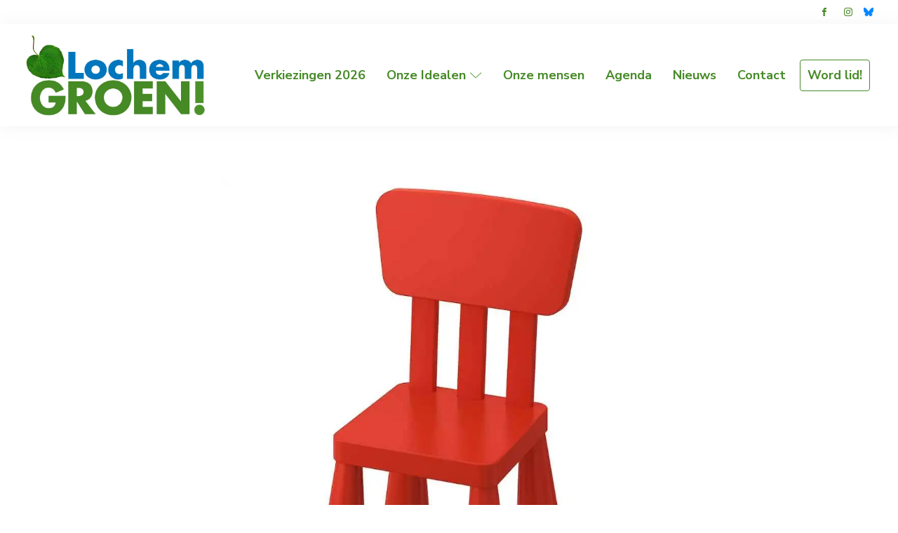

--- FILE ---
content_type: text/html; charset=UTF-8
request_url: https://lochemgroen.nl/algemene-beschouwingen-2022
body_size: 19728
content:
<!DOCTYPE html>
<html lang="nl-NL" >
<head>
<meta charset="UTF-8">
<meta name="viewport" content="width=device-width, initial-scale=1.0">
<!-- WP_HEAD() START -->
<link rel="preload" as="style" href="https://fonts.googleapis.com/css?family=Poppins:100,200,300,400,500,600,700,800,900|Nunito+Sans:100,200,300,400,500,600,700,800,900" >
<link rel="stylesheet" href="https://fonts.googleapis.com/css?family=Poppins:100,200,300,400,500,600,700,800,900|Nunito+Sans:100,200,300,400,500,600,700,800,900">
<meta name='robots' content='index, follow, max-image-preview:large, max-snippet:-1, max-video-preview:-1' />

	<!-- This site is optimized with the Yoast SEO plugin v26.7 - https://yoast.com/wordpress/plugins/seo/ -->
	<title>Algemene beschouwingen 2022 - LochemGROEN!</title>
	<link rel="canonical" href="https://lochemgroen.nl/algemene-beschouwingen-2022" />
	<meta property="og:locale" content="nl_NL" />
	<meta property="og:type" content="article" />
	<meta property="og:title" content="Algemene beschouwingen 2022 - LochemGROEN!" />
	<meta property="og:description" content="Tijdens de politieke avond van 7 november werden de Algemene Beschouwingen gepresenteerd. Calle Janssen van LochemGroen! was als derde aan de beurt en hieronder volgt zijn boodschap. De aarde doet ertoe LochemGroen! denkt dat we het er hier allemaal over eens zijn: de aarde doet ertoe.Zonder leefbare aarde geen leven en toekomst voor mens en [&hellip;]" />
	<meta property="og:url" content="https://lochemgroen.nl/algemene-beschouwingen-2022" />
	<meta property="og:site_name" content="LochemGROEN!" />
	<meta property="article:publisher" content="https://www.facebook.com/LochemGroen/" />
	<meta property="article:published_time" content="2022-11-08T08:30:37+00:00" />
	<meta property="article:modified_time" content="2022-11-08T08:32:42+00:00" />
	<meta property="og:image" content="https://lochemgroen.nl/wp-content/uploads/2022/11/rodestoel.jpg" />
	<meta property="og:image:width" content="900" />
	<meta property="og:image:height" content="900" />
	<meta property="og:image:type" content="image/jpeg" />
	<meta name="author" content="Robert van der Elst" />
	<meta name="twitter:card" content="summary_large_image" />
	<meta name="twitter:creator" content="@LochemGroen" />
	<meta name="twitter:site" content="@LochemGroen" />
	<meta name="twitter:label1" content="Geschreven door" />
	<meta name="twitter:data1" content="Robert van der Elst" />
	<meta name="twitter:label2" content="Geschatte leestijd" />
	<meta name="twitter:data2" content="4 minuten" />
	<script type="application/ld+json" class="yoast-schema-graph">{"@context":"https://schema.org","@graph":[{"@type":"Article","@id":"https://lochemgroen.nl/algemene-beschouwingen-2022#article","isPartOf":{"@id":"https://lochemgroen.nl/algemene-beschouwingen-2022"},"author":{"name":"Robert van der Elst","@id":"https://lochemgroen.nl/#/schema/person/ff6dcb79e106b515ed4760cac465bc1e"},"headline":"Algemene beschouwingen 2022","datePublished":"2022-11-08T08:30:37+00:00","dateModified":"2022-11-08T08:32:42+00:00","mainEntityOfPage":{"@id":"https://lochemgroen.nl/algemene-beschouwingen-2022"},"wordCount":734,"commentCount":0,"publisher":{"@id":"https://lochemgroen.nl/#organization"},"image":{"@id":"https://lochemgroen.nl/algemene-beschouwingen-2022#primaryimage"},"thumbnailUrl":"https://i0.wp.com/lochemgroen.nl/wp-content/uploads/2022/11/rodestoel.jpg?fit=900%2C900&ssl=1","articleSection":["Nieuws"],"inLanguage":"nl-NL","potentialAction":[{"@type":"CommentAction","name":"Comment","target":["https://lochemgroen.nl/algemene-beschouwingen-2022#respond"]}]},{"@type":"WebPage","@id":"https://lochemgroen.nl/algemene-beschouwingen-2022","url":"https://lochemgroen.nl/algemene-beschouwingen-2022","name":"Algemene beschouwingen 2022 - LochemGROEN!","isPartOf":{"@id":"https://lochemgroen.nl/#website"},"primaryImageOfPage":{"@id":"https://lochemgroen.nl/algemene-beschouwingen-2022#primaryimage"},"image":{"@id":"https://lochemgroen.nl/algemene-beschouwingen-2022#primaryimage"},"thumbnailUrl":"https://i0.wp.com/lochemgroen.nl/wp-content/uploads/2022/11/rodestoel.jpg?fit=900%2C900&ssl=1","datePublished":"2022-11-08T08:30:37+00:00","dateModified":"2022-11-08T08:32:42+00:00","breadcrumb":{"@id":"https://lochemgroen.nl/algemene-beschouwingen-2022#breadcrumb"},"inLanguage":"nl-NL","potentialAction":[{"@type":"ReadAction","target":["https://lochemgroen.nl/algemene-beschouwingen-2022"]}]},{"@type":"ImageObject","inLanguage":"nl-NL","@id":"https://lochemgroen.nl/algemene-beschouwingen-2022#primaryimage","url":"https://i0.wp.com/lochemgroen.nl/wp-content/uploads/2022/11/rodestoel.jpg?fit=900%2C900&ssl=1","contentUrl":"https://i0.wp.com/lochemgroen.nl/wp-content/uploads/2022/11/rodestoel.jpg?fit=900%2C900&ssl=1","width":900,"height":900},{"@type":"BreadcrumbList","@id":"https://lochemgroen.nl/algemene-beschouwingen-2022#breadcrumb","itemListElement":[{"@type":"ListItem","position":1,"name":"Home","item":"https://lochemgroen.nl/"},{"@type":"ListItem","position":2,"name":"Nieuws","item":"https://lochemgroen.nl/nieuws"},{"@type":"ListItem","position":3,"name":"Algemene beschouwingen 2022"}]},{"@type":"WebSite","@id":"https://lochemgroen.nl/#website","url":"https://lochemgroen.nl/","name":"LochemGroen!","description":"","publisher":{"@id":"https://lochemgroen.nl/#organization"},"potentialAction":[{"@type":"SearchAction","target":{"@type":"EntryPoint","urlTemplate":"https://lochemgroen.nl/?s={search_term_string}"},"query-input":{"@type":"PropertyValueSpecification","valueRequired":true,"valueName":"search_term_string"}}],"inLanguage":"nl-NL"},{"@type":"Organization","@id":"https://lochemgroen.nl/#organization","name":"LochemGroen!","url":"https://lochemgroen.nl/","logo":{"@type":"ImageObject","inLanguage":"nl-NL","@id":"https://lochemgroen.nl/#/schema/logo/image/","url":"https://i0.wp.com/lochemgroen.nl/wp-content/uploads/2021/11/LochemGroenlogo.jpg?fit=2445%2C1098&ssl=1","contentUrl":"https://i0.wp.com/lochemgroen.nl/wp-content/uploads/2021/11/LochemGroenlogo.jpg?fit=2445%2C1098&ssl=1","width":2445,"height":1098,"caption":"LochemGroen!"},"image":{"@id":"https://lochemgroen.nl/#/schema/logo/image/"},"sameAs":["https://www.facebook.com/LochemGroen/","https://x.com/LochemGroen"]},{"@type":"Person","@id":"https://lochemgroen.nl/#/schema/person/ff6dcb79e106b515ed4760cac465bc1e","name":"Robert van der Elst","image":{"@type":"ImageObject","inLanguage":"nl-NL","@id":"https://lochemgroen.nl/#/schema/person/image/","url":"https://secure.gravatar.com/avatar/3e8da8dfc050560fad8dbea12ce5cf6feae77248da80f9444c3f47edecf0541c?s=96&d=mm&r=g","contentUrl":"https://secure.gravatar.com/avatar/3e8da8dfc050560fad8dbea12ce5cf6feae77248da80f9444c3f47edecf0541c?s=96&d=mm&r=g","caption":"Robert van der Elst"},"sameAs":["http://www.samuelg35.sg-host.com"],"url":"https://lochemgroen.nl/author/robert"}]}</script>
	<!-- / Yoast SEO plugin. -->


<link rel='dns-prefetch' href='//stats.wp.com' />
<link rel='preconnect' href='//i0.wp.com' />
<link rel='preconnect' href='//c0.wp.com' />
<link rel="alternate" type="application/rss+xml" title="LochemGROEN! &raquo; feed" href="https://lochemgroen.nl/feed" />
<link rel="alternate" type="application/rss+xml" title="LochemGROEN! &raquo; reacties feed" href="https://lochemgroen.nl/comments/feed" />
<link rel="alternate" type="application/rss+xml" title="LochemGROEN! &raquo; Algemene beschouwingen 2022 reacties feed" href="https://lochemgroen.nl/algemene-beschouwingen-2022/feed" />
<link rel="alternate" title="oEmbed (JSON)" type="application/json+oembed" href="https://lochemgroen.nl/wp-json/oembed/1.0/embed?url=https%3A%2F%2Flochemgroen.nl%2Falgemene-beschouwingen-2022" />
<link rel="alternate" title="oEmbed (XML)" type="text/xml+oembed" href="https://lochemgroen.nl/wp-json/oembed/1.0/embed?url=https%3A%2F%2Flochemgroen.nl%2Falgemene-beschouwingen-2022&#038;format=xml" />
<style id='wp-img-auto-sizes-contain-inline-css'>
img:is([sizes=auto i],[sizes^="auto," i]){contain-intrinsic-size:3000px 1500px}
/*# sourceURL=wp-img-auto-sizes-contain-inline-css */
</style>
<style id='wp-block-library-inline-css'>
:root{--wp-block-synced-color:#7a00df;--wp-block-synced-color--rgb:122,0,223;--wp-bound-block-color:var(--wp-block-synced-color);--wp-editor-canvas-background:#ddd;--wp-admin-theme-color:#007cba;--wp-admin-theme-color--rgb:0,124,186;--wp-admin-theme-color-darker-10:#006ba1;--wp-admin-theme-color-darker-10--rgb:0,107,160.5;--wp-admin-theme-color-darker-20:#005a87;--wp-admin-theme-color-darker-20--rgb:0,90,135;--wp-admin-border-width-focus:2px}@media (min-resolution:192dpi){:root{--wp-admin-border-width-focus:1.5px}}.wp-element-button{cursor:pointer}:root .has-very-light-gray-background-color{background-color:#eee}:root .has-very-dark-gray-background-color{background-color:#313131}:root .has-very-light-gray-color{color:#eee}:root .has-very-dark-gray-color{color:#313131}:root .has-vivid-green-cyan-to-vivid-cyan-blue-gradient-background{background:linear-gradient(135deg,#00d084,#0693e3)}:root .has-purple-crush-gradient-background{background:linear-gradient(135deg,#34e2e4,#4721fb 50%,#ab1dfe)}:root .has-hazy-dawn-gradient-background{background:linear-gradient(135deg,#faaca8,#dad0ec)}:root .has-subdued-olive-gradient-background{background:linear-gradient(135deg,#fafae1,#67a671)}:root .has-atomic-cream-gradient-background{background:linear-gradient(135deg,#fdd79a,#004a59)}:root .has-nightshade-gradient-background{background:linear-gradient(135deg,#330968,#31cdcf)}:root .has-midnight-gradient-background{background:linear-gradient(135deg,#020381,#2874fc)}:root{--wp--preset--font-size--normal:16px;--wp--preset--font-size--huge:42px}.has-regular-font-size{font-size:1em}.has-larger-font-size{font-size:2.625em}.has-normal-font-size{font-size:var(--wp--preset--font-size--normal)}.has-huge-font-size{font-size:var(--wp--preset--font-size--huge)}.has-text-align-center{text-align:center}.has-text-align-left{text-align:left}.has-text-align-right{text-align:right}.has-fit-text{white-space:nowrap!important}#end-resizable-editor-section{display:none}.aligncenter{clear:both}.items-justified-left{justify-content:flex-start}.items-justified-center{justify-content:center}.items-justified-right{justify-content:flex-end}.items-justified-space-between{justify-content:space-between}.screen-reader-text{border:0;clip-path:inset(50%);height:1px;margin:-1px;overflow:hidden;padding:0;position:absolute;width:1px;word-wrap:normal!important}.screen-reader-text:focus{background-color:#ddd;clip-path:none;color:#444;display:block;font-size:1em;height:auto;left:5px;line-height:normal;padding:15px 23px 14px;text-decoration:none;top:5px;width:auto;z-index:100000}html :where(.has-border-color){border-style:solid}html :where([style*=border-top-color]){border-top-style:solid}html :where([style*=border-right-color]){border-right-style:solid}html :where([style*=border-bottom-color]){border-bottom-style:solid}html :where([style*=border-left-color]){border-left-style:solid}html :where([style*=border-width]){border-style:solid}html :where([style*=border-top-width]){border-top-style:solid}html :where([style*=border-right-width]){border-right-style:solid}html :where([style*=border-bottom-width]){border-bottom-style:solid}html :where([style*=border-left-width]){border-left-style:solid}html :where(img[class*=wp-image-]){height:auto;max-width:100%}:where(figure){margin:0 0 1em}html :where(.is-position-sticky){--wp-admin--admin-bar--position-offset:var(--wp-admin--admin-bar--height,0px)}@media screen and (max-width:600px){html :where(.is-position-sticky){--wp-admin--admin-bar--position-offset:0px}}
/*# sourceURL=/wp-includes/css/dist/block-library/common.min.css */
</style>
<style id='classic-theme-styles-inline-css'>
/*! This file is auto-generated */
.wp-block-button__link{color:#fff;background-color:#32373c;border-radius:9999px;box-shadow:none;text-decoration:none;padding:calc(.667em + 2px) calc(1.333em + 2px);font-size:1.125em}.wp-block-file__button{background:#32373c;color:#fff;text-decoration:none}
/*# sourceURL=/wp-includes/css/classic-themes.min.css */
</style>
<style id='global-styles-inline-css'>
:root{--wp--preset--aspect-ratio--square: 1;--wp--preset--aspect-ratio--4-3: 4/3;--wp--preset--aspect-ratio--3-4: 3/4;--wp--preset--aspect-ratio--3-2: 3/2;--wp--preset--aspect-ratio--2-3: 2/3;--wp--preset--aspect-ratio--16-9: 16/9;--wp--preset--aspect-ratio--9-16: 9/16;--wp--preset--color--black: #000000;--wp--preset--color--cyan-bluish-gray: #abb8c3;--wp--preset--color--white: #ffffff;--wp--preset--color--pale-pink: #f78da7;--wp--preset--color--vivid-red: #cf2e2e;--wp--preset--color--luminous-vivid-orange: #ff6900;--wp--preset--color--luminous-vivid-amber: #fcb900;--wp--preset--color--light-green-cyan: #7bdcb5;--wp--preset--color--vivid-green-cyan: #00d084;--wp--preset--color--pale-cyan-blue: #8ed1fc;--wp--preset--color--vivid-cyan-blue: #0693e3;--wp--preset--color--vivid-purple: #9b51e0;--wp--preset--color--base: #ffffff;--wp--preset--color--contrast: #000000;--wp--preset--color--primary: #9DFF20;--wp--preset--color--secondary: #345C00;--wp--preset--color--tertiary: #F6F6F6;--wp--preset--gradient--vivid-cyan-blue-to-vivid-purple: linear-gradient(135deg,rgb(6,147,227) 0%,rgb(155,81,224) 100%);--wp--preset--gradient--light-green-cyan-to-vivid-green-cyan: linear-gradient(135deg,rgb(122,220,180) 0%,rgb(0,208,130) 100%);--wp--preset--gradient--luminous-vivid-amber-to-luminous-vivid-orange: linear-gradient(135deg,rgb(252,185,0) 0%,rgb(255,105,0) 100%);--wp--preset--gradient--luminous-vivid-orange-to-vivid-red: linear-gradient(135deg,rgb(255,105,0) 0%,rgb(207,46,46) 100%);--wp--preset--gradient--very-light-gray-to-cyan-bluish-gray: linear-gradient(135deg,rgb(238,238,238) 0%,rgb(169,184,195) 100%);--wp--preset--gradient--cool-to-warm-spectrum: linear-gradient(135deg,rgb(74,234,220) 0%,rgb(151,120,209) 20%,rgb(207,42,186) 40%,rgb(238,44,130) 60%,rgb(251,105,98) 80%,rgb(254,248,76) 100%);--wp--preset--gradient--blush-light-purple: linear-gradient(135deg,rgb(255,206,236) 0%,rgb(152,150,240) 100%);--wp--preset--gradient--blush-bordeaux: linear-gradient(135deg,rgb(254,205,165) 0%,rgb(254,45,45) 50%,rgb(107,0,62) 100%);--wp--preset--gradient--luminous-dusk: linear-gradient(135deg,rgb(255,203,112) 0%,rgb(199,81,192) 50%,rgb(65,88,208) 100%);--wp--preset--gradient--pale-ocean: linear-gradient(135deg,rgb(255,245,203) 0%,rgb(182,227,212) 50%,rgb(51,167,181) 100%);--wp--preset--gradient--electric-grass: linear-gradient(135deg,rgb(202,248,128) 0%,rgb(113,206,126) 100%);--wp--preset--gradient--midnight: linear-gradient(135deg,rgb(2,3,129) 0%,rgb(40,116,252) 100%);--wp--preset--font-size--small: clamp(0.875rem, 0.875rem + ((1vw - 0.2rem) * 0.227), 1rem);--wp--preset--font-size--medium: clamp(1rem, 1rem + ((1vw - 0.2rem) * 0.227), 1.125rem);--wp--preset--font-size--large: clamp(1.75rem, 1.75rem + ((1vw - 0.2rem) * 0.227), 1.875rem);--wp--preset--font-size--x-large: 2.25rem;--wp--preset--font-size--xx-large: clamp(6.1rem, 6.1rem + ((1vw - 0.2rem) * 7.091), 10rem);--wp--preset--font-family--dm-sans: "DM Sans", sans-serif;--wp--preset--font-family--ibm-plex-mono: 'IBM Plex Mono', monospace;--wp--preset--font-family--inter: "Inter", sans-serif;--wp--preset--font-family--system-font: -apple-system,BlinkMacSystemFont,"Segoe UI",Roboto,Oxygen-Sans,Ubuntu,Cantarell,"Helvetica Neue",sans-serif;--wp--preset--font-family--source-serif-pro: "Source Serif Pro", serif;--wp--preset--spacing--20: 0.44rem;--wp--preset--spacing--30: clamp(1.5rem, 5vw, 2rem);--wp--preset--spacing--40: clamp(1.8rem, 1.8rem + ((1vw - 0.48rem) * 2.885), 3rem);--wp--preset--spacing--50: clamp(2.5rem, 8vw, 4.5rem);--wp--preset--spacing--60: clamp(3.75rem, 10vw, 7rem);--wp--preset--spacing--70: clamp(5rem, 5.25rem + ((1vw - 0.48rem) * 9.096), 8rem);--wp--preset--spacing--80: clamp(7rem, 14vw, 11rem);--wp--preset--shadow--natural: 6px 6px 9px rgba(0, 0, 0, 0.2);--wp--preset--shadow--deep: 12px 12px 50px rgba(0, 0, 0, 0.4);--wp--preset--shadow--sharp: 6px 6px 0px rgba(0, 0, 0, 0.2);--wp--preset--shadow--outlined: 6px 6px 0px -3px rgb(255, 255, 255), 6px 6px rgb(0, 0, 0);--wp--preset--shadow--crisp: 6px 6px 0px rgb(0, 0, 0);}:root :where(.is-layout-flow) > :first-child{margin-block-start: 0;}:root :where(.is-layout-flow) > :last-child{margin-block-end: 0;}:root :where(.is-layout-flow) > *{margin-block-start: 1.5rem;margin-block-end: 0;}:root :where(.is-layout-constrained) > :first-child{margin-block-start: 0;}:root :where(.is-layout-constrained) > :last-child{margin-block-end: 0;}:root :where(.is-layout-constrained) > *{margin-block-start: 1.5rem;margin-block-end: 0;}:root :where(.is-layout-flex){gap: 1.5rem;}:root :where(.is-layout-grid){gap: 1.5rem;}body .is-layout-flex{display: flex;}.is-layout-flex{flex-wrap: wrap;align-items: center;}.is-layout-flex > :is(*, div){margin: 0;}body .is-layout-grid{display: grid;}.is-layout-grid > :is(*, div){margin: 0;}.has-black-color{color: var(--wp--preset--color--black) !important;}.has-cyan-bluish-gray-color{color: var(--wp--preset--color--cyan-bluish-gray) !important;}.has-white-color{color: var(--wp--preset--color--white) !important;}.has-pale-pink-color{color: var(--wp--preset--color--pale-pink) !important;}.has-vivid-red-color{color: var(--wp--preset--color--vivid-red) !important;}.has-luminous-vivid-orange-color{color: var(--wp--preset--color--luminous-vivid-orange) !important;}.has-luminous-vivid-amber-color{color: var(--wp--preset--color--luminous-vivid-amber) !important;}.has-light-green-cyan-color{color: var(--wp--preset--color--light-green-cyan) !important;}.has-vivid-green-cyan-color{color: var(--wp--preset--color--vivid-green-cyan) !important;}.has-pale-cyan-blue-color{color: var(--wp--preset--color--pale-cyan-blue) !important;}.has-vivid-cyan-blue-color{color: var(--wp--preset--color--vivid-cyan-blue) !important;}.has-vivid-purple-color{color: var(--wp--preset--color--vivid-purple) !important;}.has-black-background-color{background-color: var(--wp--preset--color--black) !important;}.has-cyan-bluish-gray-background-color{background-color: var(--wp--preset--color--cyan-bluish-gray) !important;}.has-white-background-color{background-color: var(--wp--preset--color--white) !important;}.has-pale-pink-background-color{background-color: var(--wp--preset--color--pale-pink) !important;}.has-vivid-red-background-color{background-color: var(--wp--preset--color--vivid-red) !important;}.has-luminous-vivid-orange-background-color{background-color: var(--wp--preset--color--luminous-vivid-orange) !important;}.has-luminous-vivid-amber-background-color{background-color: var(--wp--preset--color--luminous-vivid-amber) !important;}.has-light-green-cyan-background-color{background-color: var(--wp--preset--color--light-green-cyan) !important;}.has-vivid-green-cyan-background-color{background-color: var(--wp--preset--color--vivid-green-cyan) !important;}.has-pale-cyan-blue-background-color{background-color: var(--wp--preset--color--pale-cyan-blue) !important;}.has-vivid-cyan-blue-background-color{background-color: var(--wp--preset--color--vivid-cyan-blue) !important;}.has-vivid-purple-background-color{background-color: var(--wp--preset--color--vivid-purple) !important;}.has-black-border-color{border-color: var(--wp--preset--color--black) !important;}.has-cyan-bluish-gray-border-color{border-color: var(--wp--preset--color--cyan-bluish-gray) !important;}.has-white-border-color{border-color: var(--wp--preset--color--white) !important;}.has-pale-pink-border-color{border-color: var(--wp--preset--color--pale-pink) !important;}.has-vivid-red-border-color{border-color: var(--wp--preset--color--vivid-red) !important;}.has-luminous-vivid-orange-border-color{border-color: var(--wp--preset--color--luminous-vivid-orange) !important;}.has-luminous-vivid-amber-border-color{border-color: var(--wp--preset--color--luminous-vivid-amber) !important;}.has-light-green-cyan-border-color{border-color: var(--wp--preset--color--light-green-cyan) !important;}.has-vivid-green-cyan-border-color{border-color: var(--wp--preset--color--vivid-green-cyan) !important;}.has-pale-cyan-blue-border-color{border-color: var(--wp--preset--color--pale-cyan-blue) !important;}.has-vivid-cyan-blue-border-color{border-color: var(--wp--preset--color--vivid-cyan-blue) !important;}.has-vivid-purple-border-color{border-color: var(--wp--preset--color--vivid-purple) !important;}.has-vivid-cyan-blue-to-vivid-purple-gradient-background{background: var(--wp--preset--gradient--vivid-cyan-blue-to-vivid-purple) !important;}.has-light-green-cyan-to-vivid-green-cyan-gradient-background{background: var(--wp--preset--gradient--light-green-cyan-to-vivid-green-cyan) !important;}.has-luminous-vivid-amber-to-luminous-vivid-orange-gradient-background{background: var(--wp--preset--gradient--luminous-vivid-amber-to-luminous-vivid-orange) !important;}.has-luminous-vivid-orange-to-vivid-red-gradient-background{background: var(--wp--preset--gradient--luminous-vivid-orange-to-vivid-red) !important;}.has-very-light-gray-to-cyan-bluish-gray-gradient-background{background: var(--wp--preset--gradient--very-light-gray-to-cyan-bluish-gray) !important;}.has-cool-to-warm-spectrum-gradient-background{background: var(--wp--preset--gradient--cool-to-warm-spectrum) !important;}.has-blush-light-purple-gradient-background{background: var(--wp--preset--gradient--blush-light-purple) !important;}.has-blush-bordeaux-gradient-background{background: var(--wp--preset--gradient--blush-bordeaux) !important;}.has-luminous-dusk-gradient-background{background: var(--wp--preset--gradient--luminous-dusk) !important;}.has-pale-ocean-gradient-background{background: var(--wp--preset--gradient--pale-ocean) !important;}.has-electric-grass-gradient-background{background: var(--wp--preset--gradient--electric-grass) !important;}.has-midnight-gradient-background{background: var(--wp--preset--gradient--midnight) !important;}.has-small-font-size{font-size: var(--wp--preset--font-size--small) !important;}.has-medium-font-size{font-size: var(--wp--preset--font-size--medium) !important;}.has-large-font-size{font-size: var(--wp--preset--font-size--large) !important;}.has-x-large-font-size{font-size: var(--wp--preset--font-size--x-large) !important;}
#wpadminbar{
	bottom: 0 !important;
	top:none;
}
#span-8-679{
	font-size:30px !important;
}
/*# sourceURL=global-styles-inline-css */
</style>
<link rel='stylesheet' id='contact-form-7-css' href='https://lochemgroen.nl/wp-content/plugins/contact-form-7/includes/css/styles.css?ver=6.1.4' media='all' />
<link rel='stylesheet' id='oxygen-css' href='https://lochemgroen.nl/wp-content/plugins/oxygen/component-framework/oxygen.css?ver=4.9.5' media='all' />
<link rel='stylesheet' id='wp-block-paragraph-css' href='https://c0.wp.com/c/6.9/wp-includes/blocks/paragraph/style.min.css' media='all' />
<link rel='stylesheet' id='wp-block-heading-css' href='https://c0.wp.com/c/6.9/wp-includes/blocks/heading/style.min.css' media='all' />
<link rel='stylesheet' id='sharedaddy-css' href='https://c0.wp.com/p/jetpack/15.3.1/modules/sharedaddy/sharing.css' media='all' />
<link rel='stylesheet' id='social-logos-css' href='https://c0.wp.com/p/jetpack/15.3.1/_inc/social-logos/social-logos.min.css' media='all' />
<script src="https://c0.wp.com/c/6.9/wp-includes/js/jquery/jquery.min.js" id="jquery-core-js"></script>
<link rel="https://api.w.org/" href="https://lochemgroen.nl/wp-json/" /><link rel="alternate" title="JSON" type="application/json" href="https://lochemgroen.nl/wp-json/wp/v2/posts/412" /><link rel="EditURI" type="application/rsd+xml" title="RSD" href="https://lochemgroen.nl/xmlrpc.php?rsd" />
<meta name="generator" content="WordPress 6.9" />
<link rel='shortlink' href='https://lochemgroen.nl/?p=412' />
	<style>img#wpstats{display:none}</style>
		<style class='wp-fonts-local'>
@font-face{font-family:"DM Sans";font-style:normal;font-weight:400;font-display:fallback;src:url('https://lochemgroen.nl/wp-content/themes/oxygen-is-not-a-theme/assets/fonts/dm-sans/DMSans-Regular.woff2') format('woff2');font-stretch:normal;}
@font-face{font-family:"DM Sans";font-style:italic;font-weight:400;font-display:fallback;src:url('https://lochemgroen.nl/wp-content/themes/oxygen-is-not-a-theme/assets/fonts/dm-sans/DMSans-Regular-Italic.woff2') format('woff2');font-stretch:normal;}
@font-face{font-family:"DM Sans";font-style:normal;font-weight:700;font-display:fallback;src:url('https://lochemgroen.nl/wp-content/themes/oxygen-is-not-a-theme/assets/fonts/dm-sans/DMSans-Bold.woff2') format('woff2');font-stretch:normal;}
@font-face{font-family:"DM Sans";font-style:italic;font-weight:700;font-display:fallback;src:url('https://lochemgroen.nl/wp-content/themes/oxygen-is-not-a-theme/assets/fonts/dm-sans/DMSans-Bold-Italic.woff2') format('woff2');font-stretch:normal;}
@font-face{font-family:"IBM Plex Mono";font-style:normal;font-weight:300;font-display:block;src:url('https://lochemgroen.nl/wp-content/themes/oxygen-is-not-a-theme/assets/fonts/ibm-plex-mono/IBMPlexMono-Light.woff2') format('woff2');font-stretch:normal;}
@font-face{font-family:"IBM Plex Mono";font-style:normal;font-weight:400;font-display:block;src:url('https://lochemgroen.nl/wp-content/themes/oxygen-is-not-a-theme/assets/fonts/ibm-plex-mono/IBMPlexMono-Regular.woff2') format('woff2');font-stretch:normal;}
@font-face{font-family:"IBM Plex Mono";font-style:italic;font-weight:400;font-display:block;src:url('https://lochemgroen.nl/wp-content/themes/oxygen-is-not-a-theme/assets/fonts/ibm-plex-mono/IBMPlexMono-Italic.woff2') format('woff2');font-stretch:normal;}
@font-face{font-family:"IBM Plex Mono";font-style:normal;font-weight:700;font-display:block;src:url('https://lochemgroen.nl/wp-content/themes/oxygen-is-not-a-theme/assets/fonts/ibm-plex-mono/IBMPlexMono-Bold.woff2') format('woff2');font-stretch:normal;}
@font-face{font-family:Inter;font-style:normal;font-weight:200 900;font-display:fallback;src:url('https://lochemgroen.nl/wp-content/themes/oxygen-is-not-a-theme/assets/fonts/inter/Inter-VariableFont_slnt,wght.ttf') format('truetype');font-stretch:normal;}
@font-face{font-family:"Source Serif Pro";font-style:normal;font-weight:200 900;font-display:fallback;src:url('https://lochemgroen.nl/wp-content/themes/oxygen-is-not-a-theme/assets/fonts/source-serif-pro/SourceSerif4Variable-Roman.ttf.woff2') format('woff2');font-stretch:normal;}
@font-face{font-family:"Source Serif Pro";font-style:italic;font-weight:200 900;font-display:fallback;src:url('https://lochemgroen.nl/wp-content/themes/oxygen-is-not-a-theme/assets/fonts/source-serif-pro/SourceSerif4Variable-Italic.ttf.woff2') format('woff2');font-stretch:normal;}
</style>
<link rel="icon" href="https://i0.wp.com/lochemgroen.nl/wp-content/uploads/2023/04/cropped-Untitled-design9.png?fit=32%2C32&#038;ssl=1" sizes="32x32" />
<link rel="icon" href="https://i0.wp.com/lochemgroen.nl/wp-content/uploads/2023/04/cropped-Untitled-design9.png?fit=192%2C192&#038;ssl=1" sizes="192x192" />
<link rel="apple-touch-icon" href="https://i0.wp.com/lochemgroen.nl/wp-content/uploads/2023/04/cropped-Untitled-design9.png?fit=180%2C180&#038;ssl=1" />
<meta name="msapplication-TileImage" content="https://i0.wp.com/lochemgroen.nl/wp-content/uploads/2023/04/cropped-Untitled-design9.png?fit=270%2C270&#038;ssl=1" />
<link rel='stylesheet' id='oxygen-styles-css' href='//lochemgroen.nl/algemene-beschouwingen-2022?xlink=css&#038;ver=6.9' media='all' />
<!-- END OF WP_HEAD() -->
</head>
<body class="wp-singular post-template-default single single-post postid-412 single-format-standard wp-embed-responsive wp-theme-oxygen-is-not-a-theme  oxygen-body" >




						<div id="div_block-67-595" class="ct-div-block" ><div id="div_block-95-595" class="ct-div-block" ><div id="_social_icons-69-595" class="oxy-social-icons" ><a href='https://www.facebook.com/LochemGroen/' target='_blank' class='oxy-social-icons-facebook'><svg><title>Visit our Facebook</title><use xlink:href='#oxy-social-icons-icon-facebook'></use></svg></a><a href='https://www.instagram.com/lochemgroen_/' target='_blank' class='oxy-social-icons-instagram'><svg><title>Visit our Instagram</title><use xlink:href='#oxy-social-icons-icon-instagram'></use></svg></a></div><a id="link-98-595" class="ct-link" href="https://bsky.app/profile/lochemgroen.bsky.social" target="_blank"  ><img  id="image-97-595" alt="" src="https://i0.wp.com/lochemgroen.nl/wp-content/uploads/2025/02/bluesky-icon.png?fit=512%2C512&amp;ssl=1" class="ct-image" srcset="https://i0.wp.com/lochemgroen.nl/wp-content/uploads/2025/02/bluesky-icon.png?w=512&ssl=1 512w, https://i0.wp.com/lochemgroen.nl/wp-content/uploads/2025/02/bluesky-icon.png?resize=300%2C300&ssl=1 300w, https://i0.wp.com/lochemgroen.nl/wp-content/uploads/2025/02/bluesky-icon.png?resize=150%2C150&ssl=1 150w" sizes="(max-width: 512px) 100vw, 512px" /></a></div></div><header id="lg-header" class="ct-div-block" ><a id="link-12-595" class="ct-link" href="https://lochemgroen.nl" target="_self"  ><img  id="lg-header-logo" alt="" src="https://i0.wp.com/lochemgroen.nl/wp-content/uploads/2021/11/LochemGroenlogo.jpg?fit=1536%2C690&amp;ssl=1" class="ct-image" srcset="https://i0.wp.com/lochemgroen.nl/wp-content/uploads/2021/11/LochemGroenlogo.jpg?resize=300%2C135&ssl=1 300w, https://i0.wp.com/lochemgroen.nl/wp-content/uploads/2021/11/LochemGroenlogo.jpg?resize=1024%2C460&ssl=1 1024w, https://i0.wp.com/lochemgroen.nl/wp-content/uploads/2021/11/LochemGroenlogo.jpg?resize=768%2C345&ssl=1 768w, https://i0.wp.com/lochemgroen.nl/wp-content/uploads/2021/11/LochemGroenlogo.jpg?resize=1536%2C690&ssl=1 1536w, https://i0.wp.com/lochemgroen.nl/wp-content/uploads/2021/11/LochemGroenlogo.jpg?resize=244%2C109&ssl=1 244w, https://i0.wp.com/lochemgroen.nl/wp-content/uploads/2021/11/LochemGroenlogo.jpg?resize=260%2C116&ssl=1 260w, https://i0.wp.com/lochemgroen.nl/wp-content/uploads/2021/11/LochemGroenlogo.jpg?resize=200%2C89&ssl=1 200w" sizes="(max-width: 1536px) 100vw, 1536px" /></a>
		<div id="lg-header-menu" class="oxy-pro-menu " ><div class="oxy-pro-menu-mobile-open-icon " data-off-canvas-alignment=""><svg id="lg-header-menu-open-icon"><use xlink:href="#Lineariconsicon-menu"></use></svg></div>

                
        <div class="oxy-pro-menu-container  oxy-pro-menu-dropdown-links-visible-on-mobile oxy-pro-menu-dropdown-links-toggle oxy-pro-menu-show-dropdown" data-aos-duration="400" 

             data-oxy-pro-menu-dropdown-animation="fade-up"
             data-oxy-pro-menu-dropdown-animation-duration=".04"
             data-entire-parent-toggles-dropdown="false"

             
                          data-oxy-pro-menu-dropdown-animation-duration="0.4"
             
                          data-oxy-pro-menu-dropdown-links-on-mobile="toggle">
             
            <div class="menu-lg-header-menu-container"><ul id="menu-lg-header-menu" class="oxy-pro-menu-list"><li id="menu-item-2487" class="menu-item menu-item-type-taxonomy menu-item-object-category menu-item-2487"><a href="https://lochemgroen.nl/category/gemeenteraadsverkiezingen-2026">Verkiezingen 2026</a></li>
<li id="menu-item-598" class="menu-item menu-item-type-post_type menu-item-object-page menu-item-has-children menu-item-598"><a href="https://lochemgroen.nl/onze-idealen-groen-sociaal-en-eerlijk-beleid-in-lochem">Onze Idealen</a>
<ul class="sub-menu">
	<li id="menu-item-688" class="menu-item menu-item-type-post_type menu-item-object-page menu-item-688"><a href="https://lochemgroen.nl/onze-idealen-groen-sociaal-en-eerlijk-beleid-in-lochem/het-kan-veel-groener">1. Het kan veel groener</a></li>
	<li id="menu-item-687" class="menu-item menu-item-type-post_type menu-item-object-page menu-item-687"><a href="https://lochemgroen.nl/onze-idealen-groen-sociaal-en-eerlijk-beleid-in-lochem/energie-en-klimaat">2. Energie en klimaat</a></li>
	<li id="menu-item-686" class="menu-item menu-item-type-post_type menu-item-object-page menu-item-686"><a href="https://lochemgroen.nl/onze-idealen-groen-sociaal-en-eerlijk-beleid-in-lochem/wonen-en-bereikbaarheid">3. Wonen en bereikbaarheid</a></li>
	<li id="menu-item-685" class="menu-item menu-item-type-post_type menu-item-object-page menu-item-685"><a href="https://lochemgroen.nl/onze-idealen-groen-sociaal-en-eerlijk-beleid-in-lochem/samen-leven">4. Samen leven: onderwijs, zorg, cultuur en noaberschap</a></li>
	<li id="menu-item-684" class="menu-item menu-item-type-post_type menu-item-object-page menu-item-684"><a href="https://lochemgroen.nl/onze-idealen-groen-sociaal-en-eerlijk-beleid-in-lochem/economie-en-ondernemerschap">5. Economie en ondernemerschap</a></li>
</ul>
</li>
<li id="menu-item-597" class="menu-item menu-item-type-post_type menu-item-object-page menu-item-597"><a href="https://lochemgroen.nl/onze-mensen">Onze mensen</a></li>
<li id="menu-item-1939" class="menu-item menu-item-type-custom menu-item-object-custom menu-item-1939"><a href="/#section-535-515">Agenda</a></li>
<li id="menu-item-701" class="menu-item menu-item-type-post_type menu-item-object-page current_page_parent menu-item-701"><a href="https://lochemgroen.nl/nieuws">Nieuws</a></li>
<li id="menu-item-601" class="menu-item menu-item-type-post_type menu-item-object-page menu-item-601"><a href="https://lochemgroen.nl/contact">Contact</a></li>
<li id="menu-item-602" class="lg-header-menu-cta menu-item menu-item-type-post_type menu-item-object-page menu-item-602"><a href="https://lochemgroen.nl/doe-mee">Word lid!</a></li>
</ul></div>
            <div class="oxy-pro-menu-mobile-close-icon"><svg id="svg-lg-header-menu"><use xlink:href="#Lineariconsicon-cross"></use></svg></div>

        </div>

        </div>

		<script type="text/javascript">
			jQuery('#lg-header-menu .oxy-pro-menu-show-dropdown .menu-item-has-children > a', 'body').each(function(){
                jQuery(this).append('<div class="oxy-pro-menu-dropdown-icon-click-area"><svg class="oxy-pro-menu-dropdown-icon"><use xlink:href="#Lineariconsicon-chevron-down"></use></svg></div>');
            });
            jQuery('#lg-header-menu .oxy-pro-menu-show-dropdown .menu-item:not(.menu-item-has-children) > a', 'body').each(function(){
                jQuery(this).append('<div class="oxy-pro-menu-dropdown-icon-click-area"></div>');
            });			</script></header><section id="section-3-679" class=" ct-section" ><div class="ct-section-inner-wrap"><div id="div_block-4-679" class="ct-div-block" ><img  id="image-5-679" alt="" src="https://i0.wp.com/lochemgroen.nl/wp-content/uploads/2022/11/rodestoel.jpg?fit=900%2C900&amp;ssl=1" class="ct-image" srcset="https://i0.wp.com/lochemgroen.nl/wp-content/uploads/2022/11/rodestoel.jpg?w=900&ssl=1 900w, https://i0.wp.com/lochemgroen.nl/wp-content/uploads/2022/11/rodestoel.jpg?resize=300%2C300&ssl=1 300w, https://i0.wp.com/lochemgroen.nl/wp-content/uploads/2022/11/rodestoel.jpg?resize=150%2C150&ssl=1 150w, https://i0.wp.com/lochemgroen.nl/wp-content/uploads/2022/11/rodestoel.jpg?resize=768%2C768&ssl=1 768w" sizes="(max-width: 900px) 100vw, 900px" /><div id="div_block-6-679" class="ct-div-block" ><h1 id="headline-7-679" class="ct-headline article-heading"><span id="span-8-679" class="ct-span" >Algemene beschouwingen 2022</span></h1><div id="text_block-9-679" class="ct-text-block" ><span id="span-10-679" class="ct-span" >8 november 2022</span></div></div><div id="text_block-11-679" class="ct-text-block" ><span id="span-12-679" class="ct-span oxy-stock-content-styles" >
<p>Tijdens de politieke avond van 7 november werden de Algemene Beschouwingen gepresenteerd. Calle Janssen van LochemGroen! was als derde aan de beurt en hieronder volgt zijn boodschap.</p>



<h3 class="wp-block-heading">De aarde doet ertoe</h3>



<p>LochemGroen! denkt dat we het er hier allemaal over eens zijn: de aarde doet ertoe.<br>Zonder leefbare aarde geen leven en toekomst voor mens en dier. Daarbij is het Lochemse landschap het beste kapitaal wat we hebben. Of misschien moeten we zeggen: hadden, want ook hier neemt de biodiversiteit snel af.</p>



<p>De druk op de agrarische bedrijfsvoering met als gevolg uitgestrekt Engels raaigras en snijmais dat tot aan het asfalt groeit is hier een belangrijke oorzaak van. En dat allemaal voor de voor de intensieve veehouderij. Wij willen klaar zijn voor de toekomst en willen graag korte ketens vanuit natuurinclusieve landbouw.</p>



<p>Ik heb hier een stoeltje meegenomen voor mijn tweede kind die in december ter wereld komt. Deze stoel heb ik als symbool meegenomen vanuit de visie van dhr. Jan Terlouw. Dhr Terlouw schreef in zijn boek over een lege stoel voor de ongeborene. Deze stoel symboliseert dat ook toekomstige generaties aan tafel moeten zitten bij de huidige besluitvorming.</p>



<p>Hoe gaan wij hier als gemeenteraad en college mee om? Hoe nemen wij het klimaat, biodiversiteit en ongelijkheid mee in onze besluiten? Hoe willen wij onze gemeente Lochem verder laten ontwikkelen met oog voor de volgende generaties mens en dier? In verschillende gemeenteraden staat de toekomststoel van Terlouw al. LochemGroen! wil samen met de andere raadsleden bepalen waar wij de toekomststoel een blijvende plek kunnen geven.</p>



<p>Wij zijn hier de Bijenraat. Zonder de verbindende bij geen toekomst. De bij is essentieel voor de bestuiving en daarmee de verbinder tussen mens, dier en natuur. De raad die samen met en voor elkaar tot besluitvorming moet komen. Met een duidelijke toekomstvisie die in de begroting tot uiting zou moeten komen.</p>



<p>LochemGroen! ziet echter veel investeringen in steen en asfalt. Hier is enkel vanuit de korte termijn gedacht.</p>



<p>Geen investering in groen of duurzaamheid, terwijl dit juist hét moment is om het anders te doen.<br>We staan voor een landbouwtransitie: de omschakeling naar methodes die houdbaar zijn voor mens, dier en natuur. Een directe stop op uitbreiding van de veehouderij i.v.m. het welzijn van dier en de ons allen bekende stikstofcrisis die voor 46% komt vanuit de veehouderij. LochemGroen! is voor een proactieve houding voor het produceren van voedsel rechtstreeks voor de mens.</p>



<p>De energiecrisis waar de meerderheid van de raad vol op de rem heeft getrapt en elk advies van LochemEnergie in de wind heeft geslagen. Een hard gelag voor het klimaat, onze kleinkinderen maar ook zeker voor de inwoners van Lochem die nu hadden kunnen profiteren van daadkrachtig beleid omtrent zonne- en vooral windenergie.</p>



<p>Elk jaar halen we het wettelijke minimum aan opvang van statushouders niet. De tijd van mooie woorden is voorbij. Laten we zij aan zij gaan staan voor humane opvang van vluchtelingen. Ik roep daarom nogmaals op: regel zo snel mogelijk ruimhartig voor opvangplekken.</p>



<p>LochemGroen! wil met diverse moties en amendementen de begroting groener, diervriendelijk en socialer maken. Enkele speerpunten zijn:</p>



<p>Een begin maken omtrent dierenwelzijnsbeleid. Het wordt tijd dat hierover gesproken wordt in deze raadzaal. Nu we leven met een recordaantal huisdieren en miljoenen dieren in potdichte stallen. En laten we de knallen van de “plezierjacht” ook niet vergeten. Waar komt het toch vandaan dat wij ons blijven verheffen boven dier en natuur?</p>



<p>We komen ook met een motie voor een integrale aanpak omtrent de vergrijzing. Lochem staat in de top 10 van meest vergrijsde gemeentes en op het moment van spreken zijn er wachtlijsten voor wijkverpleging en huishoudelijke hulp en staan huisartsen onder grote druk. Er is geen betaalbaar appartement te vinden om door te stromen vanuit hun te grote woning. Hoe gaan we integraal kijken om de vergrijzing kleur te geven?</p>



<p>En dan naar biogas. De gemeente is geen bank. Geen enkele gemeente verstrekt leningen voor biogas. Indien de diverse investeerders in dit land geen fiducie ziet in de plannen om in te stappen, dan is het risico te groot. Zeker in het licht van de krimp van de veestapel. </p>



<p>De aarde doet ertoe. Zonder leefbare aarde geen leven en toekomst voor onze kleinkinderen!<br>Ik roep namens LochemGroen! de raadsleden op om de toekomststoel van Terlouw te omarmen en mee te nemen in de besluitvorming.</p>



<p>Samen voor een toekomstbestendig Lochem voor mens, dier, natuur, milieu en klimaat!</p>
<div class="sharedaddy sd-sharing-enabled"><div class="robots-nocontent sd-block sd-social sd-social-official sd-sharing"><h3 class="sd-title">Deel dit bericht:</h3><div class="sd-content"><ul><li class="share-twitter"><a href="https://twitter.com/share" class="twitter-share-button" data-url="https://lochemgroen.nl/algemene-beschouwingen-2022" data-text="Algemene beschouwingen 2022" data-via="LochemGroen" >Tweet</a></li><li class="share-facebook"><div class="fb-share-button" data-href="https://lochemgroen.nl/algemene-beschouwingen-2022" data-layout="button_count"></div></li><li class="share-linkedin"><div class="linkedin_button"><script type="in/share" data-url="https://lochemgroen.nl/algemene-beschouwingen-2022" data-counter="right"></script></div></li><li class="share-mastodon"><a rel="nofollow noopener noreferrer"
				data-shared="sharing-mastodon-412"
				class="share-mastodon sd-button"
				href="https://lochemgroen.nl/algemene-beschouwingen-2022?share=mastodon"
				target="_blank"
				aria-labelledby="sharing-mastodon-412"
				>
				<span id="sharing-mastodon-412" hidden>Klik om te delen op Mastodon (Opent in een nieuw venster)</span>
				<span>Mastodon</span>
			</a></li><li class="share-email"><a rel="nofollow noopener noreferrer"
				data-shared="sharing-email-412"
				class="share-email sd-button"
				href="mailto:?subject=%5BGedeeld%20bericht%5D%20Algemene%20beschouwingen%202022&#038;body=https%3A%2F%2Flochemgroen.nl%2Falgemene-beschouwingen-2022&#038;share=email"
				target="_blank"
				aria-labelledby="sharing-email-412"
				data-email-share-error-title="Heb je een e-mailadres ingesteld?" data-email-share-error-text="Mogelijk is er geen e-mailadres voor je browser ingesteld als je problemen ervaart met delen via e-mail. Het zou kunnen dat je een nieuw e-mailadres voor jezelf moet aanmaken." data-email-share-nonce="d7bacd4065" data-email-share-track-url="https://lochemgroen.nl/algemene-beschouwingen-2022?share=email">
				<span id="sharing-email-412" hidden>Klik om dit te e-mailen naar een vriend (Opent in een nieuw venster)</span>
				<span>E-mail</span>
			</a></li><li class="share-end"></li></ul></div></div></div></span></div></div></div></section><section id="section-45-595" class=" ct-section" ><div class="ct-section-inner-wrap"><div id="new_columns-59-595" class="ct-new-columns" ><div id="div_block-60-595" class="ct-div-block" ><div id="div_block-66-595" class="ct-div-block" ><h2 id="headline-38-595" class="ct-headline">Wilt u graag op de hoogte blijven?<br></h2><h3 id="headline-41-595" class="ct-headline">Meld u dan aan op onze nieuwsbrief<br></h3></div></div><div id="div_block-61-595" class="ct-div-block" ><section id="shortcode-33-595" class="ct-shortcode" >

<form class="lsb-form  lsb-list-id-vzz45qzw6d js-lsb-form"
      method="post"
      data-form-post-url="https://lochemgroen.nl/wp-admin/admin-ajax.php?action=laposta_signup_basic_ajax&route=form_submit"
      role="form"
      novalidate
>
    <div class="lsb-form-body ">
                    
            <div                class="lsb-form-field-wrapper                 lsb-field-tag-email                lsb-field-type-email"
                data-field-type="email"
                data-required="true"
                            >

                                                        <label for="vzz45qzw6dL8IcwwUrE1" class="lsb-form-label ">
                        <span class="lsb-form-label-name ">E-mailadres</span><span class="lsb-form-label-required ">*</span>                    </label>
                    <input
                        id="vzz45qzw6dL8IcwwUrE1"
                        type="email"
                        class="lsb-form-input "
                        value=""
                        name="lsb[vzz45qzw6d][email]"
                        placeholder=""
                        aria-invalid="false"
                        aria-required="true"
                                                                    >
                
                <div class="lsb-form-field-error-feedback  lsb-visually-hidden" style="display:block;" id="vzz45qzw6dL8IcwwUrE1_error" aria-live="assertive"></div>

            </div>
                    
            <div                class="lsb-form-field-wrapper                 lsb-field-tag-voornaam                lsb-field-type-text"
                data-field-type="text"
                data-required="false"
                            >

                                                        <label for="vzz45qzw6dDan7EAFHpe" class="lsb-form-label ">
                        <span class="lsb-form-label-name ">Voornaam</span>                    </label>
                    <input
                        id="vzz45qzw6dDan7EAFHpe"
                        type="text"
                        class="lsb-form-input "
                        value=""
                        name="lsb[vzz45qzw6d][voornaam]"
                        placeholder=""
                        aria-invalid="false"
                        aria-required="false"
                                                                    >
                
                <div class="lsb-form-field-error-feedback  lsb-visually-hidden" style="display:block;" id="vzz45qzw6dDan7EAFHpe_error" aria-live="assertive"></div>

            </div>
                    
            <div                class="lsb-form-field-wrapper                 lsb-field-tag-achternaam                lsb-field-type-text"
                data-field-type="text"
                data-required="false"
                            >

                                                        <label for="vzz45qzw6d46ArbUXWa4" class="lsb-form-label ">
                        <span class="lsb-form-label-name ">Achternaam</span>                    </label>
                    <input
                        id="vzz45qzw6d46ArbUXWa4"
                        type="text"
                        class="lsb-form-input "
                        value=""
                        name="lsb[vzz45qzw6d][achternaam]"
                        placeholder=""
                        aria-invalid="false"
                        aria-required="false"
                                                                    >
                
                <div class="lsb-form-field-error-feedback  lsb-visually-hidden" style="display:block;" id="vzz45qzw6d46ArbUXWa4_error" aria-live="assertive"></div>

            </div>
        
                <input autocomplete="new-password" type="email" id="lsb[vzz45qzw6d][email987123]" name="lsb[vzz45qzw6d][email987123]" placeholder="Your work e-mail here" style="position:absolute;top:-9999px;left:-9999px;" tabindex="-1">

                <input type="hidden" name="lsb[vzz45qzw6d][nonce]" value="92f59e6130" class="js-nonce-input">

        <div class="lsb-form-global-error  lsb-visually-hidden" role="alert"></div>

        <div class="lsb-form-button-and-loader-wrapper ">
            <button class="lsb-form-button " type="submit" name="lsb_form_submit" value="vzz45qzw6d" aria-disabled="false">
                Abonneren            </button>
            <span class="lsb-loader " style="display: none"></span>
            <span class="lsb-loader-aria lsb-visually-hidden" role="status" aria-live="polite"></span>
        </div>

    </div>

    <div class="lsb-form-success-container  lsb-visually-hidden" role="alert"></div>

</form></section></div></div></div></section><footer id="div_block-55-595" class="ct-div-block" ><section id="section-92-595" class=" ct-section" ><div class="ct-section-inner-wrap"><div id="new_columns-73-595" class="ct-new-columns" ><div id="div_block-74-595" class="ct-div-block" ><nav id="_nav_menu-91-595" class="oxy-nav-menu oxy-nav-menu-dropdowns oxy-nav-menu-dropdown-arrow" ><div class='oxy-menu-toggle'><div class='oxy-nav-menu-hamburger-wrap'><div class='oxy-nav-menu-hamburger'><div class='oxy-nav-menu-hamburger-line'></div><div class='oxy-nav-menu-hamburger-line'></div><div class='oxy-nav-menu-hamburger-line'></div></div></div></div><div class="menu-lg-footer-menu-container"><ul id="menu-lg-footer-menu" class="oxy-nav-menu-list"><li id="menu-item-510" class="menu-item menu-item-type-post_type menu-item-object-page menu-item-privacy-policy menu-item-510"><a rel="privacy-policy" href="https://lochemgroen.nl/privacybeleid">Privacybeleid</a></li>
<li id="menu-item-511" class="menu-item menu-item-type-post_type menu-item-object-page menu-item-511"><a href="https://lochemgroen.nl/contact">Contact</a></li>
<li id="menu-item-728" class="menu-item menu-item-type-post_type menu-item-object-page menu-item-728"><a href="https://lochemgroen.nl/statuten">Statuten</a></li>
</ul></div></nav></div><div id="div_block-76-595" class="ct-div-block" ><div id="code_block-81-595" class="ct-code-block" >©2026 LochemGroen!</div></div><div id="div_block-83-595" class="ct-div-block" ><div id="_social_icons-89-595" class="oxy-social-icons" ><a href='https://www.facebook.com/LochemGroen/' target='_blank' class='oxy-social-icons-facebook'><svg><title>Visit our Facebook</title><use xlink:href='#oxy-social-icons-icon-facebook'></use></svg></a><a href='https://www.instagram.com/lochemgroen_/' target='_blank' class='oxy-social-icons-instagram'><svg><title>Visit our Instagram</title><use xlink:href='#oxy-social-icons-icon-instagram'></use></svg></a></div><div id="code_block-93-595" class="ct-code-block" >©2026 LochemGroen!</div></div></div></div></section></footer>	<!-- WP_FOOTER -->
<script type="speculationrules">
{"prefetch":[{"source":"document","where":{"and":[{"href_matches":"/*"},{"not":{"href_matches":["/wp-*.php","/wp-admin/*","/wp-content/uploads/*","/wp-content/*","/wp-content/plugins/*","/wp-content/themes/twentytwentythree/*","/wp-content/themes/oxygen-is-not-a-theme/*","/*\\?(.+)"]}},{"not":{"selector_matches":"a[rel~=\"nofollow\"]"}},{"not":{"selector_matches":".no-prefetch, .no-prefetch a"}}]},"eagerness":"conservative"}]}
</script>
<script type="text/javascript" id="ct_custom_js_100007">//Reduces header size on scroll
window.onscroll = function() {scrollFunction()};

function scrollFunction() {
  if (document.body.scrollTop > 50 || document.documentElement.scrollTop > 50) {
	  document.getElementById("lg-header-logo").style.maxHeight = '60px';
  } else {
	  document.getElementById("lg-header-logo").style.maxHeight = '116px';
  }
} </script>
<?xml version="1.0"?><svg xmlns="http://www.w3.org/2000/svg" xmlns:xlink="http://www.w3.org/1999/xlink" style="position: absolute; width: 0; height: 0; overflow: hidden;" version="1.1"><defs><symbol id="Lineariconsicon-cross" viewBox="0 0 20 20"><title>cross</title><path class="path1" d="M10.707 10.5l5.646-5.646c0.195-0.195 0.195-0.512 0-0.707s-0.512-0.195-0.707 0l-5.646 5.646-5.646-5.646c-0.195-0.195-0.512-0.195-0.707 0s-0.195 0.512 0 0.707l5.646 5.646-5.646 5.646c-0.195 0.195-0.195 0.512 0 0.707 0.098 0.098 0.226 0.146 0.354 0.146s0.256-0.049 0.354-0.146l5.646-5.646 5.646 5.646c0.098 0.098 0.226 0.146 0.354 0.146s0.256-0.049 0.354-0.146c0.195-0.195 0.195-0.512 0-0.707l-5.646-5.646z"/></symbol><symbol id="Lineariconsicon-menu" viewBox="0 0 20 20"><title>menu</title><path class="path1" d="M17.5 6h-15c-0.276 0-0.5-0.224-0.5-0.5s0.224-0.5 0.5-0.5h15c0.276 0 0.5 0.224 0.5 0.5s-0.224 0.5-0.5 0.5z"/><path class="path2" d="M17.5 11h-15c-0.276 0-0.5-0.224-0.5-0.5s0.224-0.5 0.5-0.5h15c0.276 0 0.5 0.224 0.5 0.5s-0.224 0.5-0.5 0.5z"/><path class="path3" d="M17.5 16h-15c-0.276 0-0.5-0.224-0.5-0.5s0.224-0.5 0.5-0.5h15c0.276 0 0.5 0.224 0.5 0.5s-0.224 0.5-0.5 0.5z"/></symbol><symbol id="Lineariconsicon-chevron-down" viewBox="0 0 20 20"><title>chevron-down</title><path class="path1" d="M0 6c0-0.128 0.049-0.256 0.146-0.354 0.195-0.195 0.512-0.195 0.707 0l8.646 8.646 8.646-8.646c0.195-0.195 0.512-0.195 0.707 0s0.195 0.512 0 0.707l-9 9c-0.195 0.195-0.512 0.195-0.707 0l-9-9c-0.098-0.098-0.146-0.226-0.146-0.354z"/></symbol></defs></svg>
		<svg style="position: absolute; width: 0; height: 0; overflow: hidden;" version="1.1" xmlns="http://www.w3.org/2000/svg" xmlns:xlink="http://www.w3.org/1999/xlink">
		   <defs>
		      <symbol id="oxy-social-icons-icon-linkedin" viewBox="0 0 32 32">
		         <title>linkedin</title>
		         <path d="M12 12h5.535v2.837h0.079c0.77-1.381 2.655-2.837 5.464-2.837 5.842 0 6.922 3.637 6.922 8.367v9.633h-5.769v-8.54c0-2.037-0.042-4.657-3.001-4.657-3.005 0-3.463 2.218-3.463 4.509v8.688h-5.767v-18z"></path>
		         <path d="M2 12h6v18h-6v-18z"></path>
		         <path d="M8 7c0 1.657-1.343 3-3 3s-3-1.343-3-3c0-1.657 1.343-3 3-3s3 1.343 3 3z"></path>
		      </symbol>
		      <symbol id="oxy-social-icons-icon-facebook" viewBox="0 0 32 32">
		         <title>facebook</title>
		         <path d="M19 6h5v-6h-5c-3.86 0-7 3.14-7 7v3h-4v6h4v16h6v-16h5l1-6h-6v-3c0-0.542 0.458-1 1-1z"></path>
		      </symbol>
		      <symbol id="oxy-social-icons-icon-pinterest" viewBox="0 0 32 32">
		         <title>pinterest</title>
		         <path d="M16 2.138c-7.656 0-13.863 6.206-13.863 13.863 0 5.875 3.656 10.887 8.813 12.906-0.119-1.094-0.231-2.781 0.050-3.975 0.25-1.081 1.625-6.887 1.625-6.887s-0.412-0.831-0.412-2.056c0-1.925 1.119-3.369 2.506-3.369 1.181 0 1.756 0.887 1.756 1.95 0 1.188-0.756 2.969-1.15 4.613-0.331 1.381 0.688 2.506 2.050 2.506 2.462 0 4.356-2.6 4.356-6.35 0-3.319-2.387-5.638-5.787-5.638-3.944 0-6.256 2.956-6.256 6.019 0 1.194 0.456 2.469 1.031 3.163 0.113 0.137 0.131 0.256 0.094 0.4-0.106 0.438-0.338 1.381-0.387 1.575-0.063 0.256-0.2 0.306-0.463 0.188-1.731-0.806-2.813-3.337-2.813-5.369 0-4.375 3.175-8.387 9.156-8.387 4.806 0 8.544 3.425 8.544 8.006 0 4.775-3.012 8.625-7.194 8.625-1.406 0-2.725-0.731-3.175-1.594 0 0-0.694 2.644-0.863 3.294-0.313 1.206-1.156 2.712-1.725 3.631 1.3 0.4 2.675 0.619 4.106 0.619 7.656 0 13.863-6.206 13.863-13.863 0-7.662-6.206-13.869-13.863-13.869z"></path>
		      </symbol>
		      <symbol id="oxy-social-icons-icon-youtube" viewBox="0 0 32 32">
		         <title>youtube</title>
		         <path d="M31.681 9.6c0 0-0.313-2.206-1.275-3.175-1.219-1.275-2.581-1.281-3.206-1.356-4.475-0.325-11.194-0.325-11.194-0.325h-0.012c0 0-6.719 0-11.194 0.325-0.625 0.075-1.987 0.081-3.206 1.356-0.963 0.969-1.269 3.175-1.269 3.175s-0.319 2.588-0.319 5.181v2.425c0 2.587 0.319 5.181 0.319 5.181s0.313 2.206 1.269 3.175c1.219 1.275 2.819 1.231 3.531 1.369 2.563 0.244 10.881 0.319 10.881 0.319s6.725-0.012 11.2-0.331c0.625-0.075 1.988-0.081 3.206-1.356 0.962-0.969 1.275-3.175 1.275-3.175s0.319-2.587 0.319-5.181v-2.425c-0.006-2.588-0.325-5.181-0.325-5.181zM12.694 20.15v-8.994l8.644 4.513-8.644 4.481z"></path>
		      </symbol>
		      <symbol id="oxy-social-icons-icon-rss" viewBox="0 0 32 32">
		         <title>rss</title>
		         <path d="M4.259 23.467c-2.35 0-4.259 1.917-4.259 4.252 0 2.349 1.909 4.244 4.259 4.244 2.358 0 4.265-1.895 4.265-4.244-0-2.336-1.907-4.252-4.265-4.252zM0.005 10.873v6.133c3.993 0 7.749 1.562 10.577 4.391 2.825 2.822 4.384 6.595 4.384 10.603h6.16c-0-11.651-9.478-21.127-21.121-21.127zM0.012 0v6.136c14.243 0 25.836 11.604 25.836 25.864h6.152c0-17.64-14.352-32-31.988-32z"></path>
		      </symbol>
		      <symbol id="oxy-social-icons-icon-twitter" viewBox="0 0 512 512">
		         <title>twitter</title>
		         <path d="M389.2 48h70.6L305.6 224.2 487 464H345L233.7 318.6 106.5 464H35.8L200.7 275.5 26.8 48H172.4L272.9 180.9 389.2 48zM364.4 421.8h39.1L151.1 88h-42L364.4 421.8z"></path>
		      </symbol>
		      <symbol id="oxy-social-icons-icon-instagram" viewBox="0 0 32 32">
		         <title>instagram</title>
		         <path d="M16 2.881c4.275 0 4.781 0.019 6.462 0.094 1.563 0.069 2.406 0.331 2.969 0.55 0.744 0.288 1.281 0.638 1.837 1.194 0.563 0.563 0.906 1.094 1.2 1.838 0.219 0.563 0.481 1.412 0.55 2.969 0.075 1.688 0.094 2.194 0.094 6.463s-0.019 4.781-0.094 6.463c-0.069 1.563-0.331 2.406-0.55 2.969-0.288 0.744-0.637 1.281-1.194 1.837-0.563 0.563-1.094 0.906-1.837 1.2-0.563 0.219-1.413 0.481-2.969 0.55-1.688 0.075-2.194 0.094-6.463 0.094s-4.781-0.019-6.463-0.094c-1.563-0.069-2.406-0.331-2.969-0.55-0.744-0.288-1.281-0.637-1.838-1.194-0.563-0.563-0.906-1.094-1.2-1.837-0.219-0.563-0.481-1.413-0.55-2.969-0.075-1.688-0.094-2.194-0.094-6.463s0.019-4.781 0.094-6.463c0.069-1.563 0.331-2.406 0.55-2.969 0.288-0.744 0.638-1.281 1.194-1.838 0.563-0.563 1.094-0.906 1.838-1.2 0.563-0.219 1.412-0.481 2.969-0.55 1.681-0.075 2.188-0.094 6.463-0.094zM16 0c-4.344 0-4.887 0.019-6.594 0.094-1.7 0.075-2.869 0.35-3.881 0.744-1.056 0.412-1.95 0.956-2.837 1.85-0.894 0.888-1.438 1.781-1.85 2.831-0.394 1.019-0.669 2.181-0.744 3.881-0.075 1.713-0.094 2.256-0.094 6.6s0.019 4.887 0.094 6.594c0.075 1.7 0.35 2.869 0.744 3.881 0.413 1.056 0.956 1.95 1.85 2.837 0.887 0.887 1.781 1.438 2.831 1.844 1.019 0.394 2.181 0.669 3.881 0.744 1.706 0.075 2.25 0.094 6.594 0.094s4.888-0.019 6.594-0.094c1.7-0.075 2.869-0.35 3.881-0.744 1.050-0.406 1.944-0.956 2.831-1.844s1.438-1.781 1.844-2.831c0.394-1.019 0.669-2.181 0.744-3.881 0.075-1.706 0.094-2.25 0.094-6.594s-0.019-4.887-0.094-6.594c-0.075-1.7-0.35-2.869-0.744-3.881-0.394-1.063-0.938-1.956-1.831-2.844-0.887-0.887-1.781-1.438-2.831-1.844-1.019-0.394-2.181-0.669-3.881-0.744-1.712-0.081-2.256-0.1-6.6-0.1v0z"></path>
		         <path d="M16 7.781c-4.537 0-8.219 3.681-8.219 8.219s3.681 8.219 8.219 8.219 8.219-3.681 8.219-8.219c0-4.537-3.681-8.219-8.219-8.219zM16 21.331c-2.944 0-5.331-2.387-5.331-5.331s2.387-5.331 5.331-5.331c2.944 0 5.331 2.387 5.331 5.331s-2.387 5.331-5.331 5.331z"></path>
		         <path d="M26.462 7.456c0 1.060-0.859 1.919-1.919 1.919s-1.919-0.859-1.919-1.919c0-1.060 0.859-1.919 1.919-1.919s1.919 0.859 1.919 1.919z"></path>
		      </symbol>
		      <symbol id="oxy-social-icons-icon-facebook-blank" viewBox="0 0 32 32">
		         <title>facebook-blank</title>
		         <path d="M29 0h-26c-1.65 0-3 1.35-3 3v26c0 1.65 1.35 3 3 3h13v-14h-4v-4h4v-2c0-3.306 2.694-6 6-6h4v4h-4c-1.1 0-2 0.9-2 2v2h6l-1 4h-5v14h9c1.65 0 3-1.35 3-3v-26c0-1.65-1.35-3-3-3z"></path>
		      </symbol>
		      <symbol id="oxy-social-icons-icon-rss-blank" viewBox="0 0 32 32">
		         <title>rss-blank</title>
		         <path d="M29 0h-26c-1.65 0-3 1.35-3 3v26c0 1.65 1.35 3 3 3h26c1.65 0 3-1.35 3-3v-26c0-1.65-1.35-3-3-3zM8.719 25.975c-1.5 0-2.719-1.206-2.719-2.706 0-1.488 1.219-2.712 2.719-2.712 1.506 0 2.719 1.225 2.719 2.712 0 1.5-1.219 2.706-2.719 2.706zM15.544 26c0-2.556-0.994-4.962-2.794-6.762-1.806-1.806-4.2-2.8-6.75-2.8v-3.912c7.425 0 13.475 6.044 13.475 13.475h-3.931zM22.488 26c0-9.094-7.394-16.5-16.481-16.5v-3.912c11.25 0 20.406 9.162 20.406 20.413h-3.925z"></path>
		      </symbol>
		      <symbol id="oxy-social-icons-icon-linkedin-blank" viewBox="0 0 32 32">
		         <title>linkedin-blank</title>
		         <path d="M29 0h-26c-1.65 0-3 1.35-3 3v26c0 1.65 1.35 3 3 3h26c1.65 0 3-1.35 3-3v-26c0-1.65-1.35-3-3-3zM12 26h-4v-14h4v14zM10 10c-1.106 0-2-0.894-2-2s0.894-2 2-2c1.106 0 2 0.894 2 2s-0.894 2-2 2zM26 26h-4v-8c0-1.106-0.894-2-2-2s-2 0.894-2 2v8h-4v-14h4v2.481c0.825-1.131 2.087-2.481 3.5-2.481 2.488 0 4.5 2.238 4.5 5v9z"></path>
		      </symbol>
		      <symbol id="oxy-social-icons-icon-pinterest-blank" viewBox="0 0 32 32">
		         <title>pinterest</title>
		         <path d="M16 2.138c-7.656 0-13.863 6.206-13.863 13.863 0 5.875 3.656 10.887 8.813 12.906-0.119-1.094-0.231-2.781 0.050-3.975 0.25-1.081 1.625-6.887 1.625-6.887s-0.412-0.831-0.412-2.056c0-1.925 1.119-3.369 2.506-3.369 1.181 0 1.756 0.887 1.756 1.95 0 1.188-0.756 2.969-1.15 4.613-0.331 1.381 0.688 2.506 2.050 2.506 2.462 0 4.356-2.6 4.356-6.35 0-3.319-2.387-5.638-5.787-5.638-3.944 0-6.256 2.956-6.256 6.019 0 1.194 0.456 2.469 1.031 3.163 0.113 0.137 0.131 0.256 0.094 0.4-0.106 0.438-0.338 1.381-0.387 1.575-0.063 0.256-0.2 0.306-0.463 0.188-1.731-0.806-2.813-3.337-2.813-5.369 0-4.375 3.175-8.387 9.156-8.387 4.806 0 8.544 3.425 8.544 8.006 0 4.775-3.012 8.625-7.194 8.625-1.406 0-2.725-0.731-3.175-1.594 0 0-0.694 2.644-0.863 3.294-0.313 1.206-1.156 2.712-1.725 3.631 1.3 0.4 2.675 0.619 4.106 0.619 7.656 0 13.863-6.206 13.863-13.863 0-7.662-6.206-13.869-13.863-13.869z"></path>
		      </symbol>
		      <symbol id="oxy-social-icons-icon-youtube-blank" viewBox="0 0 32 32">
		         <title>youtube</title>
		         <path d="M31.681 9.6c0 0-0.313-2.206-1.275-3.175-1.219-1.275-2.581-1.281-3.206-1.356-4.475-0.325-11.194-0.325-11.194-0.325h-0.012c0 0-6.719 0-11.194 0.325-0.625 0.075-1.987 0.081-3.206 1.356-0.963 0.969-1.269 3.175-1.269 3.175s-0.319 2.588-0.319 5.181v2.425c0 2.587 0.319 5.181 0.319 5.181s0.313 2.206 1.269 3.175c1.219 1.275 2.819 1.231 3.531 1.369 2.563 0.244 10.881 0.319 10.881 0.319s6.725-0.012 11.2-0.331c0.625-0.075 1.988-0.081 3.206-1.356 0.962-0.969 1.275-3.175 1.275-3.175s0.319-2.587 0.319-5.181v-2.425c-0.006-2.588-0.325-5.181-0.325-5.181zM12.694 20.15v-8.994l8.644 4.513-8.644 4.481z"></path>
		      </symbol>
		      <symbol id="oxy-social-icons-icon-twitter-blank" viewBox="0 0 448 512">
				<title>twitter</title>
				<path d="M64 32C28.7 32 0 60.7 0 96V416c0 35.3 28.7 64 64 64H384c35.3 0 64-28.7 64-64V96c0-35.3-28.7-64-64-64H64zm297.1 84L257.3 234.6 379.4 396H283.8L209 298.1 123.3 396H75.8l111-126.9L69.7 116h98l67.7 89.5L313.6 116h47.5zM323.3 367.6L153.4 142.9H125.1L296.9 367.6h26.3z"></path>
			  </symbol>
		      <symbol id="oxy-social-icons-icon-instagram-blank" viewBox="0 0 32 32">
		         <title>instagram</title>
		         <path d="M16 2.881c4.275 0 4.781 0.019 6.462 0.094 1.563 0.069 2.406 0.331 2.969 0.55 0.744 0.288 1.281 0.638 1.837 1.194 0.563 0.563 0.906 1.094 1.2 1.838 0.219 0.563 0.481 1.412 0.55 2.969 0.075 1.688 0.094 2.194 0.094 6.463s-0.019 4.781-0.094 6.463c-0.069 1.563-0.331 2.406-0.55 2.969-0.288 0.744-0.637 1.281-1.194 1.837-0.563 0.563-1.094 0.906-1.837 1.2-0.563 0.219-1.413 0.481-2.969 0.55-1.688 0.075-2.194 0.094-6.463 0.094s-4.781-0.019-6.463-0.094c-1.563-0.069-2.406-0.331-2.969-0.55-0.744-0.288-1.281-0.637-1.838-1.194-0.563-0.563-0.906-1.094-1.2-1.837-0.219-0.563-0.481-1.413-0.55-2.969-0.075-1.688-0.094-2.194-0.094-6.463s0.019-4.781 0.094-6.463c0.069-1.563 0.331-2.406 0.55-2.969 0.288-0.744 0.638-1.281 1.194-1.838 0.563-0.563 1.094-0.906 1.838-1.2 0.563-0.219 1.412-0.481 2.969-0.55 1.681-0.075 2.188-0.094 6.463-0.094zM16 0c-4.344 0-4.887 0.019-6.594 0.094-1.7 0.075-2.869 0.35-3.881 0.744-1.056 0.412-1.95 0.956-2.837 1.85-0.894 0.888-1.438 1.781-1.85 2.831-0.394 1.019-0.669 2.181-0.744 3.881-0.075 1.713-0.094 2.256-0.094 6.6s0.019 4.887 0.094 6.594c0.075 1.7 0.35 2.869 0.744 3.881 0.413 1.056 0.956 1.95 1.85 2.837 0.887 0.887 1.781 1.438 2.831 1.844 1.019 0.394 2.181 0.669 3.881 0.744 1.706 0.075 2.25 0.094 6.594 0.094s4.888-0.019 6.594-0.094c1.7-0.075 2.869-0.35 3.881-0.744 1.050-0.406 1.944-0.956 2.831-1.844s1.438-1.781 1.844-2.831c0.394-1.019 0.669-2.181 0.744-3.881 0.075-1.706 0.094-2.25 0.094-6.594s-0.019-4.887-0.094-6.594c-0.075-1.7-0.35-2.869-0.744-3.881-0.394-1.063-0.938-1.956-1.831-2.844-0.887-0.887-1.781-1.438-2.831-1.844-1.019-0.394-2.181-0.669-3.881-0.744-1.712-0.081-2.256-0.1-6.6-0.1v0z"></path>
		         <path d="M16 7.781c-4.537 0-8.219 3.681-8.219 8.219s3.681 8.219 8.219 8.219 8.219-3.681 8.219-8.219c0-4.537-3.681-8.219-8.219-8.219zM16 21.331c-2.944 0-5.331-2.387-5.331-5.331s2.387-5.331 5.331-5.331c2.944 0 5.331 2.387 5.331 5.331s-2.387 5.331-5.331 5.331z"></path>
		         <path d="M26.462 7.456c0 1.060-0.859 1.919-1.919 1.919s-1.919-0.859-1.919-1.919c0-1.060 0.859-1.919 1.919-1.919s1.919 0.859 1.919 1.919z"></path>
		      </symbol>
		   </defs>
		</svg>
	
	
        <script type="text/javascript">

            function oxygen_init_pro_menu() {
                jQuery('.oxy-pro-menu-container').each(function(){
                    
                    // dropdowns
                    var menu = jQuery(this),
                        animation = menu.data('oxy-pro-menu-dropdown-animation'),
                        animationDuration = menu.data('oxy-pro-menu-dropdown-animation-duration');
                    
                    jQuery('.sub-menu', menu).attr('data-aos',animation);
                    jQuery('.sub-menu', menu).attr('data-aos-duration',animationDuration*1000);

                    oxygen_offcanvas_menu_init(menu);
                    jQuery(window).resize(function(){
                        oxygen_offcanvas_menu_init(menu);
                    });

                    // let certain CSS rules know menu being initialized
                    // "10" timeout is extra just in case, "0" would be enough
                    setTimeout(function() {menu.addClass('oxy-pro-menu-init');}, 10);
                });
            }

            jQuery(document).ready(oxygen_init_pro_menu);
            document.addEventListener('oxygen-ajax-element-loaded', oxygen_init_pro_menu, false);
            
            let proMenuMouseDown = false;

            jQuery(".oxygen-body")
            .on("mousedown", '.oxy-pro-menu-show-dropdown:not(.oxy-pro-menu-open-container) .menu-item-has-children', function(e) {
                proMenuMouseDown = true;
            })

            .on("mouseup", '.oxy-pro-menu-show-dropdown:not(.oxy-pro-menu-open-container) .menu-item-has-children', function(e) {
                proMenuMouseDown = false;
            })

            .on('mouseenter focusin', '.oxy-pro-menu-show-dropdown:not(.oxy-pro-menu-open-container) .menu-item-has-children', function(e) {
                if( proMenuMouseDown ) return;
                
                var subMenu = jQuery(this).children('.sub-menu');
                subMenu.addClass('aos-animate oxy-pro-menu-dropdown-animating').removeClass('sub-menu-left');

                var duration = jQuery(this).parents('.oxy-pro-menu-container').data('oxy-pro-menu-dropdown-animation-duration');

                setTimeout(function() {subMenu.removeClass('oxy-pro-menu-dropdown-animating')}, duration*1000);

                var offset = subMenu.offset(),
                    width = subMenu.width(),
                    docWidth = jQuery(window).width();

                    if (offset.left+width > docWidth) {
                        subMenu.addClass('sub-menu-left');
                    }
            })
            
            .on('mouseleave focusout', '.oxy-pro-menu-show-dropdown .menu-item-has-children', function( e ) {
                if( jQuery(this).is(':hover') ) return;

                jQuery(this).children('.sub-menu').removeClass('aos-animate');

                var subMenu = jQuery(this).children('.sub-menu');
                //subMenu.addClass('oxy-pro-menu-dropdown-animating-out');

                var duration = jQuery(this).parents('.oxy-pro-menu-container').data('oxy-pro-menu-dropdown-animation-duration');
                setTimeout(function() {subMenu.removeClass('oxy-pro-menu-dropdown-animating-out')}, duration*1000);
            })

            // open icon click
            .on('click', '.oxy-pro-menu-mobile-open-icon', function() {    
                var menu = jQuery(this).parents('.oxy-pro-menu');
                // off canvas
                if (jQuery(this).hasClass('oxy-pro-menu-off-canvas-trigger')) {
                    oxygen_offcanvas_menu_run(menu);
                }
                // regular
                else {
                    menu.addClass('oxy-pro-menu-open');
                    jQuery(this).siblings('.oxy-pro-menu-container').addClass('oxy-pro-menu-open-container');
                    jQuery('body').addClass('oxy-nav-menu-prevent-overflow');
                    jQuery('html').addClass('oxy-nav-menu-prevent-overflow');
                    
                    oxygen_pro_menu_set_static_width(menu);
                }
                // remove animation and collapse
                jQuery('.sub-menu', menu).attr('data-aos','');
                jQuery('.oxy-pro-menu-dropdown-toggle .sub-menu', menu).slideUp(0);
            });

            function oxygen_pro_menu_set_static_width(menu) {
                var menuItemWidth = jQuery(".oxy-pro-menu-list > .menu-item", menu).width();
                jQuery(".oxy-pro-menu-open-container > div:first-child, .oxy-pro-menu-off-canvas-container > div:first-child", menu).width(menuItemWidth);
            }

            function oxygen_pro_menu_unset_static_width(menu) {
                jQuery(".oxy-pro-menu-container > div:first-child", menu).width("");
            }

            // close icon click
            jQuery('body').on('click', '.oxy-pro-menu-mobile-close-icon', function(e) {
                
                var menu = jQuery(this).parents('.oxy-pro-menu');

                menu.removeClass('oxy-pro-menu-open');
                jQuery(this).parents('.oxy-pro-menu-container').removeClass('oxy-pro-menu-open-container');
                jQuery('.oxy-nav-menu-prevent-overflow').removeClass('oxy-nav-menu-prevent-overflow');

                if (jQuery(this).parent('.oxy-pro-menu-container').hasClass('oxy-pro-menu-off-canvas-container')) {
                    oxygen_offcanvas_menu_run(menu);
                }

                oxygen_pro_menu_unset_static_width(menu);
            });

            // dropdown toggle icon click
            jQuery('body').on(
                'touchstart click', 
                '.oxy-pro-menu-dropdown-links-toggle.oxy-pro-menu-off-canvas-container .menu-item-has-children > a > .oxy-pro-menu-dropdown-icon-click-area,'+
                '.oxy-pro-menu-dropdown-links-toggle.oxy-pro-menu-open-container .menu-item-has-children > a > .oxy-pro-menu-dropdown-icon-click-area', 
                function(e) {
                    e.preventDefault();

                    // fix for iOS false triggering submenu clicks
                    jQuery('.sub-menu').css('pointer-events', 'none');
                    setTimeout( function() {
                        jQuery('.sub-menu').css('pointer-events', 'initial');
                    }, 500);

                    // workaround to stop click event from triggering after touchstart
                    if (window.oxygenProMenuIconTouched === true) {
                        window.oxygenProMenuIconTouched = false;
                        return;
                    }
                    if (e.type==='touchstart') {
                        window.oxygenProMenuIconTouched = true;
                    }
                    oxygen_pro_menu_toggle_dropdown(this);
                }
            );

            function oxygen_pro_menu_toggle_dropdown(trigger) {

                var duration = jQuery(trigger).parents('.oxy-pro-menu-container').data('oxy-pro-menu-dropdown-animation-duration');

                jQuery(trigger).closest('.menu-item-has-children').children('.sub-menu').slideToggle({
                    start: function () {
                        jQuery(this).css({
                            display: "flex"
                        })
                    },
                    duration: duration*1000
                });
            }
                    
            // fullscreen menu link click
            var selector = '.oxy-pro-menu-open .menu-item a';
            jQuery('body').on('click', selector, function(event){
                
                if (jQuery(event.target).closest('.oxy-pro-menu-dropdown-icon-click-area').length > 0) {
                    // toggle icon clicked, no need to hide the menu
                    return;
                }
                else if ((jQuery(this).attr("href") === "#" || jQuery(this).closest(".oxy-pro-menu-container").data("entire-parent-toggles-dropdown")) && 
                         jQuery(this).parent().hasClass('menu-item-has-children')) {
                    // empty href don't lead anywhere, treat it as toggle trigger
                    oxygen_pro_menu_toggle_dropdown(event.target);
                    // keep anchor links behavior as is, and prevent regular links from page reload
                    if (jQuery(this).attr("href").indexOf("#")!==0) {
                        return false;
                    }
                }

                // hide the menu and follow the anchor
                if (jQuery(this).attr("href").indexOf("#")===0) {
                    jQuery('.oxy-pro-menu-open').removeClass('oxy-pro-menu-open');
                    jQuery('.oxy-pro-menu-open-container').removeClass('oxy-pro-menu-open-container');
                    jQuery('.oxy-nav-menu-prevent-overflow').removeClass('oxy-nav-menu-prevent-overflow');
                }

            });

            // off-canvas menu link click
            var selector = '.oxy-pro-menu-off-canvas .menu-item a';
            jQuery('body').on('click', selector, function(event){
                if (jQuery(event.target).closest('.oxy-pro-menu-dropdown-icon-click-area').length > 0) {
                    // toggle icon clicked, no need to trigger it 
                    return;
                }
                else if ((jQuery(this).attr("href") === "#" || jQuery(this).closest(".oxy-pro-menu-container").data("entire-parent-toggles-dropdown")) && 
                    jQuery(this).parent().hasClass('menu-item-has-children')) {
                    // empty href don't lead anywhere, treat it as toggle trigger
                    oxygen_pro_menu_toggle_dropdown(event.target);
                    // keep anchor links behavior as is, and prevent regular links from page reload
                    if (jQuery(this).attr("href").indexOf("#")!==0) {
                        return false;
                    }
                }
            });

            // off canvas
            function oxygen_offcanvas_menu_init(menu) {

                // only init off-canvas animation if trigger icon is visible i.e. mobile menu in action
                var offCanvasActive = jQuery(menu).siblings('.oxy-pro-menu-off-canvas-trigger').css('display');
                if (offCanvasActive!=='none') {
                    var animation = menu.data('oxy-pro-menu-off-canvas-animation');
                    setTimeout(function() {menu.attr('data-aos', animation);}, 10);
                }
                else {
                    // remove AOS
                    menu.attr('data-aos', '');
                };
            }
            
            function oxygen_offcanvas_menu_run(menu) {

                var container = menu.find(".oxy-pro-menu-container");
                
                if (!container.attr('data-aos')) {
                    // initialize animation
                    setTimeout(function() {oxygen_offcanvas_menu_toggle(menu, container)}, 0);
                }
                else {
                    oxygen_offcanvas_menu_toggle(menu, container);
                }
            }

            var oxygen_offcanvas_menu_toggle_in_progress = false;

            function oxygen_offcanvas_menu_toggle(menu, container) {

                if (oxygen_offcanvas_menu_toggle_in_progress) {
                    return;
                }

                container.toggleClass('aos-animate');

                if (container.hasClass('oxy-pro-menu-off-canvas-container')) {
                    
                    oxygen_offcanvas_menu_toggle_in_progress = true;
                    
                    var animation = container.data('oxy-pro-menu-off-canvas-animation'),
                        timeout = container.data('aos-duration');

                    if (!animation){
                        timeout = 0;
                    }

                    setTimeout(function() {
                        container.removeClass('oxy-pro-menu-off-canvas-container')
                        menu.removeClass('oxy-pro-menu-off-canvas');
                        oxygen_offcanvas_menu_toggle_in_progress = false;
                    }, timeout);
                }
                else {
                    container.addClass('oxy-pro-menu-off-canvas-container');
                    menu.addClass('oxy-pro-menu-off-canvas');
                    oxygen_pro_menu_set_static_width(menu);
                }
            }
        </script>

    
	<script type="text/javascript">
		window.WPCOM_sharing_counts = {"https:\/\/lochemgroen.nl\/algemene-beschouwingen-2022":412};
	</script>
							<script>!function(d,s,id){var js,fjs=d.getElementsByTagName(s)[0],p=/^http:/.test(d.location)?'http':'https';if(!d.getElementById(id)){js=d.createElement(s);js.id=id;js.src=p+'://platform.twitter.com/widgets.js';fjs.parentNode.insertBefore(js,fjs);}}(document, 'script', 'twitter-wjs');</script>
						<div id="fb-root"></div>
			<script>(function(d, s, id) { var js, fjs = d.getElementsByTagName(s)[0]; if (d.getElementById(id)) return; js = d.createElement(s); js.id = id; js.src = 'https://connect.facebook.net/nl_NL/sdk.js#xfbml=1&amp;appId=249643311490&version=v2.3'; fjs.parentNode.insertBefore(js, fjs); }(document, 'script', 'facebook-jssdk'));</script>
			<script>
			document.body.addEventListener( 'is.post-load', function() {
				if ( 'undefined' !== typeof FB ) {
					FB.XFBML.parse();
				}
			} );
			</script>
						<script type="text/javascript">
				( function () {
					var currentScript = document.currentScript;

					// Helper function to load an external script.
					function loadScript( url, cb ) {
						var script = document.createElement( 'script' );
						var prev = currentScript || document.getElementsByTagName( 'script' )[ 0 ];
						script.setAttribute( 'async', true );
						script.setAttribute( 'src', url );
						prev.parentNode.insertBefore( script, prev );
						script.addEventListener( 'load', cb );
					}

					function init() {
						loadScript( 'https://platform.linkedin.com/in.js?async=true', function () {
							if ( typeof IN !== 'undefined' ) {
								IN.init();
							}
						} );
					}

					if ( document.readyState === 'loading' ) {
						document.addEventListener( 'DOMContentLoaded', init );
					} else {
						init();
					}

					document.body.addEventListener( 'is.post-load', function() {
						if ( typeof IN !== 'undefined' ) {
							IN.parse();
						}
					} );
				} )();
			</script>
			
		<script type="text/javascript">
			jQuery(document).ready(function() {
				jQuery('body').on('click', '.oxy-menu-toggle', function() {
					jQuery(this).parent('.oxy-nav-menu').toggleClass('oxy-nav-menu-open');
					jQuery('body').toggleClass('oxy-nav-menu-prevent-overflow');
					jQuery('html').toggleClass('oxy-nav-menu-prevent-overflow');
				});
				var selector = '.oxy-nav-menu-open .menu-item a[href*="#"]';
				jQuery('body').on('click', selector, function(){
					jQuery('.oxy-nav-menu-open').removeClass('oxy-nav-menu-open');
					jQuery('body').removeClass('oxy-nav-menu-prevent-overflow');
					jQuery('html').removeClass('oxy-nav-menu-prevent-overflow');
					jQuery(this).click();
				});
			});
		</script>

	<link rel='stylesheet' id='oxygen-aos-css' href='https://lochemgroen.nl/wp-content/plugins/oxygen/component-framework/vendor/aos/aos.css?ver=6.9' media='all' />
<link rel='stylesheet' id='laposta-signup-basic.lsb-form-always-css' href='https://lochemgroen.nl/wp-content/plugins/laposta-signup-basic/assets/css/lsb-form-always.css?ver=3.2.4' media='all' />
<link rel='stylesheet' id='laposta-signup-basic.lsb-form-default-css' href='https://lochemgroen.nl/wp-content/plugins/laposta-signup-basic/assets/css/lsb-form-default.css?ver=3.2.4' media='all' />
<script src="https://c0.wp.com/c/6.9/wp-includes/js/dist/hooks.min.js" id="wp-hooks-js"></script>
<script src="https://c0.wp.com/c/6.9/wp-includes/js/dist/i18n.min.js" id="wp-i18n-js"></script>
<script id="wp-i18n-js-after">
wp.i18n.setLocaleData( { 'text direction\u0004ltr': [ 'ltr' ] } );
//# sourceURL=wp-i18n-js-after
</script>
<script src="https://lochemgroen.nl/wp-content/plugins/contact-form-7/includes/swv/js/index.js?ver=6.1.4" id="swv-js"></script>
<script id="contact-form-7-js-translations">
( function( domain, translations ) {
	var localeData = translations.locale_data[ domain ] || translations.locale_data.messages;
	localeData[""].domain = domain;
	wp.i18n.setLocaleData( localeData, domain );
} )( "contact-form-7", {"translation-revision-date":"2025-11-30 09:13:36+0000","generator":"GlotPress\/4.0.3","domain":"messages","locale_data":{"messages":{"":{"domain":"messages","plural-forms":"nplurals=2; plural=n != 1;","lang":"nl"},"This contact form is placed in the wrong place.":["Dit contactformulier staat op de verkeerde plek."],"Error:":["Fout:"]}},"comment":{"reference":"includes\/js\/index.js"}} );
//# sourceURL=contact-form-7-js-translations
</script>
<script id="contact-form-7-js-before">
var wpcf7 = {
    "api": {
        "root": "https:\/\/lochemgroen.nl\/wp-json\/",
        "namespace": "contact-form-7\/v1"
    }
};
//# sourceURL=contact-form-7-js-before
</script>
<script src="https://lochemgroen.nl/wp-content/plugins/contact-form-7/includes/js/index.js?ver=6.1.4" id="contact-form-7-js"></script>
<script id="jetpack-stats-js-before">
_stq = window._stq || [];
_stq.push([ "view", JSON.parse("{\"v\":\"ext\",\"blog\":\"217460934\",\"post\":\"412\",\"tz\":\"2\",\"srv\":\"lochemgroen.nl\",\"j\":\"1:15.3.1\"}") ]);
_stq.push([ "clickTrackerInit", "217460934", "412" ]);
//# sourceURL=jetpack-stats-js-before
</script>
<script src="https://stats.wp.com/e-202603.js" id="jetpack-stats-js" defer data-wp-strategy="defer"></script>
<script src="https://lochemgroen.nl/wp-content/plugins/oxygen/component-framework/vendor/aos/aos.js?ver=1" id="oxygen-aos-js"></script>
<script id="laposta-signup-basic.lsb-form.main-js-extra">
var lsbConfig = {"trans":{"global.unknown_error":"Onbekende fout, probeer het opnieuw","global.form_contains_errors":"Er zitten fouten in het formulier. Beoordeel en corrigeer de velden met foutmeldingen.","global.loading":"Het formulier wordt verzonden. Wacht terwijl we je verzoek verwerken.","field.error.required":"Geef een waarde op voor &#039;%field_name%&#039;","field.error.required.email":"Geef een e-mailadres op","field.error.required.date":"Geef een datum op","field.error.required.number":"Geef een nummer op","field.error.required.radio":"Kies een optie","field.error.required.checkbox":"Selecteer minstens \u00e9\u00e9n optie","field.error.invalid.email":"Geef een geldig e-mailadres op, bijv. example@domain.com","field.error.invalid.date":"Geef een geldige datum op","field.error.invalid.number":"Geef een geldig nummer op"},"class":{"fieldHasErrorClass":"lsb-form-field-has-error ","inputHasErrorClass":"lsb-form-input-has-error "}};
//# sourceURL=laposta-signup-basic.lsb-form.main-js-extra
</script>
<script src="https://lochemgroen.nl/wp-content/plugins/laposta-signup-basic/assets/js/lsb-form/main.js?ver=3.2.4" id="laposta-signup-basic.lsb-form.main-js"></script>
<script id="sharing-js-js-extra">
var sharing_js_options = {"lang":"en","counts":"1","is_stats_active":"1"};
//# sourceURL=sharing-js-js-extra
</script>
<script src="https://c0.wp.com/p/jetpack/15.3.1/_inc/build/sharedaddy/sharing.min.js" id="sharing-js-js"></script>
<script id="sharing-js-js-after">
var windowOpen;
			( function () {
				function matches( el, sel ) {
					return !! (
						el.matches && el.matches( sel ) ||
						el.msMatchesSelector && el.msMatchesSelector( sel )
					);
				}

				document.body.addEventListener( 'click', function ( event ) {
					if ( ! event.target ) {
						return;
					}

					var el;
					if ( matches( event.target, 'a.share-facebook' ) ) {
						el = event.target;
					} else if ( event.target.parentNode && matches( event.target.parentNode, 'a.share-facebook' ) ) {
						el = event.target.parentNode;
					}

					if ( el ) {
						event.preventDefault();

						// If there's another sharing window open, close it.
						if ( typeof windowOpen !== 'undefined' ) {
							windowOpen.close();
						}
						windowOpen = window.open( el.getAttribute( 'href' ), 'wpcomfacebook', 'menubar=1,resizable=1,width=600,height=400' );
						return false;
					}
				} );
			} )();
var windowOpen;
			( function () {
				function matches( el, sel ) {
					return !! (
						el.matches && el.matches( sel ) ||
						el.msMatchesSelector && el.msMatchesSelector( sel )
					);
				}

				document.body.addEventListener( 'click', function ( event ) {
					if ( ! event.target ) {
						return;
					}

					var el;
					if ( matches( event.target, 'a.share-mastodon' ) ) {
						el = event.target;
					} else if ( event.target.parentNode && matches( event.target.parentNode, 'a.share-mastodon' ) ) {
						el = event.target.parentNode;
					}

					if ( el ) {
						event.preventDefault();

						// If there's another sharing window open, close it.
						if ( typeof windowOpen !== 'undefined' ) {
							windowOpen.close();
						}
						windowOpen = window.open( el.getAttribute( 'href' ), 'wpcommastodon', 'menubar=1,resizable=1,width=460,height=400' );
						return false;
					}
				} );
			} )();
//# sourceURL=sharing-js-js-after
</script>
<script type="text/javascript" id="ct-footer-js">
	  	AOS.init({
	  		  		  		  		  		  		  				  			})
		
				jQuery('body').addClass('oxygen-aos-enabled');
		
		
	</script><!-- /WP_FOOTER --> 
</body>
</html>


--- FILE ---
content_type: text/css;charset=UTF-8
request_url: https://lochemgroen.nl/algemene-beschouwingen-2022?xlink=css&ver=6.9
body_size: 5409
content:
#section-3-679 > .ct-section-inner-wrap{display:flex;flex-direction:column;align-items:center}#section-3-679{display:block}#section-3-679{text-align:left}#section-45-595 > .ct-section-inner-wrap{padding-top:20px;padding-right:0;padding-bottom:20px;padding-left:0;display:flex;flex-direction:column;align-items:center;justify-content:flex-end}#section-45-595{display:block}#section-45-595{text-align:right;box-shadow:1px 1px 5px rgba(0,0,0,0)}#section-92-595 > .ct-section-inner-wrap{padding-top:0;padding-right:0;padding-bottom:0;padding-left:0}#div_block-67-595{padding-top:5px;padding-right:35px;padding-bottom:5px;padding-left:35px;text-align:left;align-items:flex-end}#div_block-95-595{flex-direction:row;display:flex;justify-content:space-between}#lg-header{flex-direction:row;display:flex;justify-content:space-between;align-items:center;padding-left:35px;padding-top:15px;padding-right:35px;padding-bottom:15px;background-color:#ffffff;position:relative;box-shadow:1px 1px 20px rgba(158,158,158,0.12)}#div_block-4-679{max-width:650px;width:100%;align-items:flex-start}#div_block-6-679{width:100%;flex-direction:column;display:flex;justify-content:space-between;margin-top:2em;text-align:justify}#div_block-60-595{width:50%;align-items:flex-end}#div_block-66-595{text-align:left;align-items:flex-end}#div_block-61-595{width:50.00%}#div_block-55-595{background-color:#468a27;padding-top:20px}#div_block-74-595{width:33%;text-align:center;align-items:flex-start;justify-content:flex-start}#div_block-76-595{width:33%;text-align:left;align-items:center;justify-content:flex-start}#div_block-83-595{width:34.00%;text-align:left;align-items:flex-end;justify-content:flex-start}@media (max-width:1120px){#lg-header{text-align:justify}}@media (max-width:1120px){#div_block-66-595{align-items:flex-end;text-align:right}}@media (max-width:991px){#div_block-6-679{align-items:flex-start;flex-wrap:wrap}}@media (max-width:991px){#div_block-60-595{text-align:right}}@media (max-width:991px){#div_block-66-595{align-items:flex-end;text-align:right}}@media (max-width:767px){#div_block-6-679{align-items:flex-start}}@media (max-width:767px){#div_block-60-595{text-align:right;align-items:flex-start}}@media (max-width:767px){#div_block-66-595{text-align:right;align-items:flex-start}}@media (max-width:767px){#div_block-74-595{text-align:left;align-items:center;height:50px}}@media (max-width:767px){#div_block-76-595{display:none}}@media (max-width:767px){#div_block-83-595{text-align:right;align-items:center;justify-content:space-between;padding-top:10px;padding-right:10px;padding-bottom:10px;padding-left:10px;height:80px}}@media (max-width:479px){#div_block-83-595{height:70px}}@media (max-width:767px){#new_columns-59-595> .ct-div-block{width:100% !important}#new_columns-59-595{flex-direction:column}}@media (max-width:767px){#new_columns-73-595> .ct-div-block{width:100% !important}#new_columns-73-595{flex-direction:column}}#headline-7-679{text-align:left}#headline-38-595{color:#468a27}#headline-41-595{color:#000000;font-weight:400}@media (max-width:767px){#headline-38-595{text-align:left}}@media (max-width:479px){#headline-41-595{text-align:left}}#text_block-9-679{color:#a0a0a0;font-size:14px;padding-top:5px}@media (max-width:1120px){#link-12-595{text-align:center}}#image-97-595{width:14px;padding-top:5px;padding-bottom:5px;margin-left:10px}#lg-header-logo{object-fit:contain;height:116px;width:auto}#image-5-679{border-radius:4px}@media (max-width:991px){#lg-header-logo{object-fit:initial}}@media (max-width:479px){#lg-header-logo{object-fit:scale-down;max-width:226px;width:100%;height:100%}}#code_block-81-595{color:#ffffff;font-size:12px}#code_block-93-595{color:#ffffff;font-size:12px;display:none}@media (max-width:767px){#code_block-93-595{display:block}}#_nav_menu-91-595 .oxy-nav-menu-hamburger-line{background-color:#ffffff}#_nav_menu-91-595.oxy-nav-menu.oxy-nav-menu-open{margin-top:0 !important;margin-right:0 !important;margin-left:0 !important;margin-bottom:0 !important}#_nav_menu-91-595.oxy-nav-menu.oxy-nav-menu-open .menu-item a{padding-top:0px;padding-bottom:0px;padding-left:5px;padding-right:5px}#_nav_menu-91-595 .oxy-nav-menu-hamburger-wrap{width:40px;height:40px;margin-top:10px;margin-bottom:10px}#_nav_menu-91-595 .oxy-nav-menu-hamburger{width:40px;height:32px}#_nav_menu-91-595 .oxy-nav-menu-hamburger-line{height:6px}#_nav_menu-91-595.oxy-nav-menu-open .oxy-nav-menu-hamburger .oxy-nav-menu-hamburger-line:first-child{top:13px}#_nav_menu-91-595.oxy-nav-menu-open .oxy-nav-menu-hamburger .oxy-nav-menu-hamburger-line:last-child{top:-13px}#_nav_menu-91-595 .menu-item > .sub-menu{transition-duration:0.2s}#_nav_menu-91-595 .oxy-nav-menu-list{flex-direction:row}#_nav_menu-91-595 .menu-item a{padding-top:0px;padding-left:5px;padding-right:5px;padding-bottom:0px;color:#ffffff;font-size:12px;transition-duration:0.2s;margin-left:10px;margin-right:10px;margin-bottom:0px}#_nav_menu-91-595.oxy-nav-menu:not(.oxy-nav-menu-open) .sub-menu .menu-item a{border:0;padding-top:0px;padding-bottom:0px}#_nav_menu-91-595 .menu-item:focus-within a,#_nav_menu-91-595 .menu-item:hover a{padding-top:0px;border-top-width:0px;padding-bottom:0px;border-bottom-width:0px}#_nav_menu-91-595.oxy-nav-menu:not(.oxy-nav-menu-open) .sub-menu .menu-item a:hover{border:0;padding-top:0px;padding-bottom:0px}#shortcode-33-595{color:#000000;text-align:left}#_social_icons-69-595.oxy-social-icons{flex-direction:row;margin-right:-10px;margin-bottom:-10px}#_social_icons-69-595.oxy-social-icons a{font-size:24px;margin-right:10px;margin-bottom:10px;border-radius:0}#_social_icons-69-595.oxy-social-icons a svg{width:0.5em;height:0.5em;color:#468a27}#_social_icons-89-595.oxy-social-icons{flex-direction:row;margin-right:-10px;margin-bottom:-10px}#_social_icons-89-595.oxy-social-icons a{font-size:32px;margin-right:10px;margin-bottom:10px;border-radius:0}#_social_icons-89-595.oxy-social-icons a svg{width:0.5em;height:0.5em;color:#ffffff}@media (max-width:991px){#_social_icons-69-595.oxy-social-icons{}#_social_icons-69-595.oxy-social-icons a{font-size:18px}#_social_icons-69-595.oxy-social-icons a svg{width:0.5em;height:0.5em}}@media (max-width:767px){#_social_icons-69-595.oxy-social-icons{}#_social_icons-69-595.oxy-social-icons a{font-size:18px}#_social_icons-69-595.oxy-social-icons a svg{width:0.5em;height:0.5em}}@media (max-width:479px){#_social_icons-69-595.oxy-social-icons{}#_social_icons-69-595.oxy-social-icons a{font-size:18px}#_social_icons-69-595.oxy-social-icons a svg{width:0.5em;height:0.5em}}@media (max-width:479px){#_social_icons-89-595.oxy-social-icons{}#_social_icons-89-595.oxy-social-icons a{font-size:16px}#_social_icons-89-595.oxy-social-icons a svg{width:0.5em;height:0.5em;color:#ffffff}}.ct-section{width:100%;background-size:cover;background-repeat:repeat}.ct-section>.ct-section-inner-wrap{display:flex;flex-direction:column;align-items:flex-start}.ct-div-block{display:flex;flex-wrap:nowrap;flex-direction:column;align-items:flex-start}.ct-new-columns{display:flex;width:100%;flex-direction:row;align-items:stretch;justify-content:center;flex-wrap:wrap}.ct-link-text{display:inline-block}.ct-link{display:flex;flex-wrap:wrap;text-align:center;text-decoration:none;flex-direction:column;align-items:center;justify-content:center}.ct-link-button{display:inline-block;text-align:center;text-decoration:none}.ct-link-button{background-color:#1e73be;border:1px solid #1e73be;color:#ffffff;padding:10px 16px}.ct-image{max-width:100%}.ct-fancy-icon>svg{width:55px;height:55px}.ct-inner-content{width:100%}.ct-slide{display:flex;flex-wrap:wrap;text-align:center;flex-direction:column;align-items:center;justify-content:center}.ct-nestable-shortcode{display:flex;flex-wrap:nowrap;flex-direction:column;align-items:flex-start}.oxy-comments{width:100%;text-align:left}.oxy-comment-form{width:100%}.oxy-login-form{width:100%}.oxy-search-form{width:100%}.oxy-tabs-contents{display:flex;width:100%;flex-wrap:nowrap;flex-direction:column;align-items:flex-start}.oxy-tab{display:flex;flex-wrap:nowrap;flex-direction:column;align-items:flex-start}.oxy-tab-content{display:flex;width:100%;flex-wrap:nowrap;flex-direction:column;align-items:flex-start}.oxy-testimonial{width:100%}.oxy-icon-box{width:100%}.oxy-pricing-box{width:100%}.oxy-posts-grid{width:100%}.oxy-gallery{width:100%}.ct-slider{width:100%}.oxy-tabs{display:flex;flex-wrap:nowrap;flex-direction:row;align-items:stretch}.ct-modal{flex-direction:column;align-items:flex-start}.ct-span{display:inline-block;text-decoration:inherit}.ct-widget{width:100%}.oxy-dynamic-list{width:100%}@media screen and (-ms-high-contrast:active),(-ms-high-contrast:none){.ct-div-block,.oxy-post-content,.ct-text-block,.ct-headline,.oxy-rich-text,.ct-link-text{max-width:100%}img{flex-shrink:0}body *{min-height:1px}}.oxy-testimonial{flex-direction:row;align-items:center}.oxy-testimonial .oxy-testimonial-photo-wrap{order:1}.oxy-testimonial .oxy-testimonial-photo{width:125px;height:125px;margin-right:20px}.oxy-testimonial .oxy-testimonial-photo-wrap,.oxy-testimonial .oxy-testimonial-author-wrap,.oxy-testimonial .oxy-testimonial-content-wrap{align-items:flex-start;text-align:left}.oxy-testimonial .oxy-testimonial-text{margin-bottom:8px;font-size:21px;line-height:1.4;-webkit-font-smoothing:subpixel-antialiased}.oxy-testimonial .oxy-testimonial-author{font-size:18px;-webkit-font-smoothing:subpixel-antialiased}.oxy-testimonial .oxy-testimonial-author-info{font-size:12px;-webkit-font-smoothing:subpixel-antialiased}.oxy-icon-box{text-align:left;flex-direction:column}.oxy-icon-box .oxy-icon-box-icon{margin-bottom:12px;align-self:flex-start} .oxy-icon-box .oxy-icon-box-heading{font-size:21px;margin-bottom:12px} .oxy-icon-box .oxy-icon-box-text{font-size:16px;margin-bottom:12px;align-self:flex-start}.oxy-icon-box .oxy-icon-box-link{margin-top:20px} .oxy-pricing-box .oxy-pricing-box-section{padding-top:20px;padding-left:20px;padding-right:20px;padding-bottom:20px;text-align:center}.oxy-pricing-box .oxy-pricing-box-section.oxy-pricing-box-price{justify-content:center}.oxy-pricing-box .oxy-pricing-box-section.oxy-pricing-box-graphic{justify-content:center}.oxy-pricing-box .oxy-pricing-box-title-title{font-size:48px}.oxy-pricing-box .oxy-pricing-box-title-subtitle{font-size:24px}.oxy-pricing-box .oxy-pricing-box-section.oxy-pricing-box-price{flex-direction:row}.oxy-pricing-box .oxy-pricing-box-currency{font-size:28px}.oxy-pricing-box .oxy-pricing-box-amount-main{font-size:80px;line-height:0.7}.oxy-pricing-box .oxy-pricing-box-amount-decimal{font-size:13px}.oxy-pricing-box .oxy-pricing-box-term{font-size:16px}.oxy-pricing-box .oxy-pricing-box-sale-price{font-size:12px;color:rgba(0,0,0,0.5);margin-bottom:20px} .oxy-pricing-box .oxy-pricing-box-section.oxy-pricing-box-content{font-size:16px;color:rgba(0,0,0,0.5)} .oxy-pricing-box .oxy-pricing-box-section.oxy-pricing-box-cta{justify-content:center}.oxy-progress-bar .oxy-progress-bar-background{background-color:#000000;background-image:linear-gradient(-45deg,rgba(255,255,255,.12) 25%,transparent 25%,transparent 50%,rgba(255,255,255,.12) 50%,rgba(255,255,255,.12) 75%,transparent 75%,transparent);animation:none 0s paused}.oxy-progress-bar .oxy-progress-bar-progress-wrap{width:85%}.oxy-progress-bar .oxy-progress-bar-progress{background-color:#66aaff;padding:40px;animation:none 0s paused,none 0s paused;background-image:linear-gradient(-45deg,rgba(255,255,255,.12) 25%,transparent 25%,transparent 50%,rgba(255,255,255,.12) 50%,rgba(255,255,255,.12) 75%,transparent 75%,transparent)}.oxy-progress-bar .oxy-progress-bar-overlay-text{font-size:30px;font-weight:900;-webkit-font-smoothing:subpixel-antialiased}.oxy-progress-bar .oxy-progress-bar-overlay-percent{font-size:12px}.ct-slider .unslider-nav ol li{border-color:#ffffff}.ct-slider .unslider-nav ol li.unslider-active{background-color:#ffffff}.ct-slider .ct-slide{padding:0px}.oxy-superbox .oxy-superbox-secondary,.oxy-superbox .oxy-superbox-primary{transition-duration:0.5s}.oxy-shape-divider{width:0px;height:0px}.oxy_shape_divider svg{width:100%}.oxy-pro-menu .oxy-pro-menu-container:not(.oxy-pro-menu-open-container):not(.oxy-pro-menu-off-canvas-container) .sub-menu{box-shadow:px px px px }.oxy-pro-menu .oxy-pro-menu-show-dropdown .oxy-pro-menu-list .menu-item-has-children > a svg{transition-duration:0.4s}.oxy-pro-menu .oxy-pro-menu-show-dropdown .oxy-pro-menu-list .menu-item-has-children > a div{margin-left:0px}.oxy-pro-menu .oxy-pro-menu-mobile-open-icon svg{width:30px;height:30px}.oxy-pro-menu .oxy-pro-menu-mobile-open-icon{padding-top:15px;padding-right:15px;padding-bottom:15px;padding-left:15px}.oxy-pro-menu .oxy-pro-menu-mobile-open-icon,.oxy-pro-menu .oxy-pro-menu-mobile-open-icon svg{transition-duration:0.4s}.oxy-pro-menu .oxy-pro-menu-mobile-close-icon{top:20px;left:20px}.oxy-pro-menu .oxy-pro-menu-mobile-close-icon svg{width:24px;height:24px}.oxy-pro-menu .oxy-pro-menu-mobile-close-icon,.oxy-pro-menu .oxy-pro-menu-mobile-close-icon svg{transition-duration:0.4s}.oxy-pro-menu .oxy-pro-menu-container.oxy-pro-menu-off-canvas-container,.oxy-pro-menu .oxy-pro-menu-container.oxy-pro-menu-open-container{background-color:#ffffff}.oxy-pro-menu .oxy-pro-menu-off-canvas-container,.oxy-pro-menu .oxy-pro-menu-open-container{background-image:url()}.oxy-pro-menu .oxy-pro-menu-off-canvas-container .oxy-pro-menu-list .menu-item-has-children > a svg,.oxy-pro-menu .oxy-pro-menu-open-container .oxy-pro-menu-list .menu-item-has-children > a svg{font-size:24px}.oxy-pro-menu .oxy-pro-menu-dropdown-links-toggle.oxy-pro-menu-open-container .menu-item-has-children ul,.oxy-pro-menu .oxy-pro-menu-dropdown-links-toggle.oxy-pro-menu-off-canvas-container .menu-item-has-children ul{background-color:rgba(0,0,0,0.2);border-top-style:solid}.oxy-pro-menu .oxy-pro-menu-container:not(.oxy-pro-menu-open-container):not(.oxy-pro-menu-off-canvas-container) .oxy-pro-menu-list{flex-direction:row}.oxy-pro-menu .oxy-pro-menu-container .menu-item a{text-align:left;justify-content:flex-start}.oxy-pro-menu .oxy-pro-menu-container.oxy-pro-menu-open-container .menu-item,.oxy-pro-menu .oxy-pro-menu-container.oxy-pro-menu-off-canvas-container .menu-item{align-items:flex-start}.oxy-pro-menu .oxy-pro-menu-off-canvas-container{top:0;bottom:0;right:auto;left:0}.oxy-pro-menu .oxy-pro-menu-container.oxy-pro-menu-open-container .oxy-pro-menu-list .menu-item a,.oxy-pro-menu .oxy-pro-menu-container.oxy-pro-menu-off-canvas-container .oxy-pro-menu-list .menu-item a{text-align:left;justify-content:flex-start}.oxy-site-navigation{--oxynav-brand-color:#4831B0;--oxynav-neutral-color:#FFFFFF;--oxynav-activehover-color:#EFEDF4;--oxynav-background-color:#4831B0;--oxynav-border-radius:0px;--oxynav-other-spacing:8px;--oxynav-transition-duration:0.3s;--oxynav-transition-timing-function:cubic-bezier(.84,.05,.31,.93)}.oxy-site-navigation .oxy-site-navigation__mobile-close-wrapper{text-align:left}.oxy-site-navigation > ul{left:0}.oxy-site-navigation{--oxynav-animation-name:none}.oxy-site-navigation > ul:not(.open) > li[data-cta='true']:nth-last-child(1){background-color:var(--oxynav-brand-color);transition:var(--oxynav-transition-duration);margin-left:var(--oxynav-other-spacing);border:none}.oxy-site-navigation > ul:not(.open) > li[data-cta='true']:nth-last-child(2){background:transparent;border:1px solid currentColor;transition:var(--oxynav-transition-duration);margin-left:var(--oxynav-other-spacing)}.oxy-site-navigation > ul:not(.open) > li[data-cta='true']:nth-last-child(2):not(:hover) > img{filter:invert(0) !important}.oxy-site-navigation > ul:not(.open) > li[data-cta='true']:hover{background-color:var(--oxynav-activehover-color)}.oxy-site-navigation > ul:not(.open) > li[data-cta='true']:nth-last-child(1) > a{color:var(--oxynav-neutral-color)}.oxy-site-navigation > ul:not(.open) > li[data-cta='true']:nth-last-child(2) > a{color:var(--oxynav-brand-color)}.oxy-site-navigation > ul:not(.open) > li[data-cta='true']:hover > a{color:var(--oxynav-brand-color)}.oxy-site-navigation > ul:not(.open) > li[data-cta='true']:nth-last-child(1) > a::after{color:var(--oxynav-neutral-color)}.oxy-site-navigation > ul:not(.open) > li[data-cta='true']:nth-last-child(2) > a::after{color:var(--oxynav-brand-color)}.oxy-site-navigation > ul:not(.open) > li[data-cta='true']:hover > a::after{color:var(--oxynav-brand-color)}.oxy-site-navigation > ul:not(.open) > li[data-cta='true'] > ul{display:none}.oxy-site-navigation > ul:not(.open) > li[data-cta='true'] > button,.oxy-site-navigation > ul:not(.open) > li[data-cta='true'] > ul{display:none}.ct-section-inner-wrap,.oxy-header-container{max-width:1120px}body{font-family:'Poppins'}body{line-height:1.62;font-size:18px;font-weight:400;color:#0f0f0f}.oxy-nav-menu-hamburger-line{background-color:#0f0f0f}h1,h2,h3,h4,h5,h6{font-family:'Nunito Sans';font-size:36px;font-weight:700}h2,h3,h4,h5,h6{font-size:30px}h3,h4,h5,h6{font-size:24px}h4,h5,h6{font-size:20px}h5,h6{font-size:18px}h6{font-size:16px}a{color:#468a27;text-decoration:none}a:hover{color:#0076be;text-decoration:none}.ct-link-text{text-decoration:}.ct-link{text-decoration:}.ct-link-button{border-radius:3px}.ct-section-inner-wrap{padding-top:75px;padding-right:20px;padding-bottom:75px;padding-left:20px}.ct-new-columns > .ct-div-block{padding-top:20px;padding-right:20px;padding-bottom:20px;padding-left:20px}.oxy-header-container{padding-right:20px;padding-left:20px}@media (max-width:992px){.ct-columns-inner-wrap{display:block !important}.ct-columns-inner-wrap:after{display:table;clear:both;content:""}.ct-column{width:100% !important;margin:0 !important}.ct-columns-inner-wrap{margin:0 !important}}.hero-image:hover{filter:blur(0px)}.hero-image{object-fit:cover;width:100%;height:350px}.hero-image:not(.ct-section):not(.oxy-easy-posts),.hero-image.oxy-easy-posts .oxy-posts,.hero-image.ct-section .ct-section-inner-wrap{display:block}.linked-image-wrapper{width:100%;position:relative}.linked-image-wrapper:not(.ct-section):not(.oxy-easy-posts),.linked-image-wrapper.oxy-easy-posts .oxy-posts,.linked-image-wrapper.ct-section .ct-section-inner-wrap{display:block}.hero-title{transform:translate(-50%,-50%);font-family:Poppins;color:#ffffff;position:absolute;top:50%;left:50%;z-index:100}.hero-color-overlay:hover{background-color:rgba(70,138,39,0.5)}.hero-color-overlay{position:absolute;right:0px;left:0px;top:0px;bottom:0px;background-color:rgba(0,0,0,0.18);transition-duration:.2s}.hero-column{width:33.33%;padding-bottom:0px;padding-top:0px;padding-right:0px;padding-left:0px}.hero-color-overlay-quote{position:absolute;right:0px;left:0px;top:0px;bottom:0px;background-color:rgba(114,137,38,0.75);transition-duration:.1s}.hero-title-quote{transform:translate(-50%,-50%);font-family:Poppins;color:#ffffff;position:absolute;top:50%;left:50%;z-index:100;text-align:center}.onze-mensen-heading{margin-bottom:20px;padding-bottom:10px}@media (max-width:479px){.onze-mensen-heading{font-size:24px}}.oxy-stock-content-styles{}.lg-onze-mensen-functie{color:#468a27;font-size:.9em}.lg-onze-mensen-contact{width:100%;text-align:left}.aside-title-posts{font-family:Nunito Sans;margin-top:0px;text-align:left;font-weight:700;color:#333333;text-decoration:none;-webkit-font-smoothing:subpixel-antialiased;-moz-osx-font-smoothing:unset}.article-heading{}@media (max-width:767px){.article-heading{font-size:30px}}@media (max-width:479px){.article-heading{font-size:24px}}.blog-posts-repeater{gap:0px}.blog-posts-repeater:not(.ct-section):not(.oxy-easy-posts),.blog-posts-repeater.oxy-easy-posts .oxy-posts,.blog-posts-repeater.ct-section .ct-section-inner-wrap{display:flex;flex-direction:column;flex-wrap:wrap;align-items:center;gap:0px}@media (max-width:479px){.blog-posts-repeater{text-align:center}.blog-posts-repeater:not(.ct-section):not(.oxy-easy-posts),.blog-posts-repeater.oxy-easy-posts .oxy-posts,.blog-posts-repeater.ct-section .ct-section-inner-wrap{display:flex}}.oxy-pro-menu-list{display:flex;padding:0;margin:0;align-items:center}.oxy-pro-menu .oxy-pro-menu-list .menu-item{list-style-type:none;display:flex;flex-direction:column;width:100%;transition-property:background-color,color,border-color}.oxy-pro-menu-list > .menu-item{white-space:nowrap}.oxy-pro-menu .oxy-pro-menu-list .menu-item a{text-decoration:none;border-style:solid;border-width:0;transition-timing-function:ease-in-out;transition-property:background-color,color,border-color;border-color:transparent}.oxy-pro-menu .oxy-pro-menu-list li.current-menu-item > a,.oxy-pro-menu .oxy-pro-menu-list li.menu-item:hover > a{border-color:currentColor}.oxy-pro-menu .menu-item,.oxy-pro-menu .sub-menu{position:relative}.oxy-pro-menu .menu-item .sub-menu{padding:0;flex-direction:column;white-space:nowrap;display:flex;visibility:hidden;position:absolute;z-index:9999999;top:100%;transition-property:opacity,transform,visibility}.oxy-pro-menu-off-canvas .sub-menu:before,.oxy-pro-menu-open .sub-menu:before{display:none}.oxy-pro-menu .menu-item .sub-menu.aos-animate,.oxy-pro-menu-init .menu-item .sub-menu[data-aos^=flip]{visibility:visible}.oxy-pro-menu-container:not(.oxy-pro-menu-init) .menu-item .sub-menu[data-aos^=flip]{transition-duration:0s}.oxy-pro-menu .sub-menu .sub-menu,.oxy-pro-menu.oxy-pro-menu-vertical .sub-menu{left:100%;top:0}.oxy-pro-menu .sub-menu.sub-menu-left{right:0;left:auto !important;margin-right:100%}.oxy-pro-menu-list > .menu-item > .sub-menu.sub-menu-left{margin-right:0}.oxy-pro-menu .sub-menu li.menu-item{flex-direction:column}.oxy-pro-menu-mobile-open-icon,.oxy-pro-menu-mobile-close-icon{display:none;cursor:pointer;align-items:center}.oxy-pro-menu-off-canvas .oxy-pro-menu-mobile-close-icon,.oxy-pro-menu-open .oxy-pro-menu-mobile-close-icon{display:inline-flex}.oxy-pro-menu-mobile-open-icon > svg,.oxy-pro-menu-mobile-close-icon > svg{fill:currentColor}.oxy-pro-menu-mobile-close-icon{position:absolute}.oxy-pro-menu.oxy-pro-menu-open .oxy-pro-menu-container{width:100%;position:fixed;top:0;right:0;left:0;bottom:0;display:flex;align-items:center;justify-content:center;overflow:auto;z-index:2147483642 !important;background-color:#fff}.oxy-pro-menu .oxy-pro-menu-container.oxy-pro-menu-container{transition-property:opacity,transform,visibility}.oxy-pro-menu .oxy-pro-menu-container.oxy-pro-menu-container[data-aos^=slide]{transition-property:transform}.oxy-pro-menu .oxy-pro-menu-container.oxy-pro-menu-off-canvas-container,.oxy-pro-menu .oxy-pro-menu-container.oxy-pro-menu-off-canvas-container[data-aos^=flip]{visibility:visible !important}.oxy-pro-menu .oxy-pro-menu-open-container .oxy-pro-menu-list,.oxy-pro-menu .oxy-pro-menu-off-canvas-container .oxy-pro-menu-list{align-items:center;justify-content:center;flex-direction:column}.oxy-pro-menu.oxy-pro-menu-open > .oxy-pro-menu-container{max-height:100vh;overflow:auto;width:100%}.oxy-pro-menu.oxy-pro-menu-off-canvas > .oxy-pro-menu-container{max-height:100vh;overflow:auto;z-index:1000}.oxy-pro-menu-container > div:first-child{margin:auto}.oxy-pro-menu-off-canvas-container{display:flex !important;position:fixed;width:auto;align-items:center;justify-content:center}.oxy-pro-menu-off-canvas-container a,.oxy-pro-menu-open-container a{word-break:break-word}.oxy-pro-menu.oxy-pro-menu-off-canvas .oxy-pro-menu-list{align-items:center;justify-content:center;flex-direction:column}.oxy-pro-menu.oxy-pro-menu-off-canvas .oxy-pro-menu-container .oxy-pro-menu-list .menu-item,.oxy-pro-menu.oxy-pro-menu-open .oxy-pro-menu-container .oxy-pro-menu-list .menu-item{flex-direction:column;width:100%;text-align:center}.oxy-pro-menu.oxy-pro-menu-off-canvas .sub-menu,.oxy-pro-menu.oxy-pro-menu-open .sub-menu{display:none;visibility:visible;opacity:1;position:static;align-items:center;justify-content:center;white-space:normal;width:100%}.oxy-pro-menu.oxy-pro-menu-off-canvas .menu-item,.oxy-pro-menu.oxy-pro-menu-open .menu-item{justify-content:center;min-height:32px}.oxy-pro-menu .menu-item.menu-item-has-children,.oxy-pro-menu .sub-menu .menu-item.menu-item-has-children{flex-direction:row;align-items:center}.oxy-pro-menu .menu-item > a{display:inline-flex;align-items:center;justify-content:center}.oxy-pro-menu.oxy-pro-menu-off-canvas .menu-item-has-children > a .oxy-pro-menu-dropdown-icon-click-area,.oxy-pro-menu.oxy-pro-menu-open .menu-item-has-children > a .oxy-pro-menu-dropdown-icon-click-area{min-width:32px;min-height:32px}.oxy-pro-menu .menu-item-has-children > a .oxy-pro-menu-dropdown-icon-click-area{display:flex;align-items:center;justify-content:center}.oxy-pro-menu .menu-item-has-children > a svg{width:1.4em;height:1.4em;fill:currentColor;transition-property:transform}.oxy-pro-menu.oxy-pro-menu-off-canvas .menu-item > a svg,.oxy-pro-menu.oxy-pro-menu-open .menu-item > a svg{width:1em;height:1em}.oxy-pro-menu-off-canvas .oxy-pro-menu-container:not(.oxy-pro-menu-dropdown-links-toggle) .oxy-pro-menu-dropdown-icon-click-area,.oxy-pro-menu-open .oxy-pro-menu-container:not(.oxy-pro-menu-dropdown-links-toggle) .oxy-pro-menu-dropdown-icon-click-area{display:none}.oxy-pro-menu-off-canvas .menu-item:not(.menu-item-has-children) .oxy-pro-menu-dropdown-icon-click-area,.oxy-pro-menu-open .menu-item:not(.menu-item-has-children) .oxy-pro-menu-dropdown-icon-click-area{min-height:32px;width:0px}.oxy-pro-menu.oxy-pro-menu-off-canvas .oxy-pro-menu-show-dropdown:not(.oxy-pro-menu-dropdown-links-toggle) .oxy-pro-menu-list .menu-item-has-children,.oxy-pro-menu.oxy-pro-menu-open .oxy-pro-menu-show-dropdown:not(.oxy-pro-menu-dropdown-links-toggle) .oxy-pro-menu-list .menu-item-has-children{padding-right:0px}.oxy-pro-menu-container .menu-item a{width:100%;text-align:center}.oxy-pro-menu-container:not(.oxy-pro-menu-open-container):not(.oxy-pro-menu-off-canvas-container) ul:not(.sub-menu) > li > .sub-menu{top:100%;left:0}.oxy-pro-menu-container:not(.oxy-pro-menu-open-container):not(.oxy-pro-menu-off-canvas-container) .sub-menu .sub-menu{top:0;left:100%}.oxy-pro-menu-container:not(.oxy-pro-menu-open-container):not(.oxy-pro-menu-off-canvas-container) a{-webkit-tap-highlight-color:transparent}.oxy-pro-menu-dropdown-links-toggle.oxy-pro-menu-open-container .menu-item-has-children ul,.oxy-pro-menu-dropdown-links-toggle.oxy-pro-menu-off-canvas-container .menu-item-has-children ul{border-radius:0px !important;width:100%}.oxy-pro-menu-dropdown-animating[data-aos*="down"]{pointer-events:none}.sub-menu .oxy-pro-menu-dropdown-animating[data-aos*="down"]{pointer-events:auto}.sub-menu .oxy-pro-menu-dropdown-animating[data-aos*="right"]{pointer-events:none}.sub-menu .oxy-pro-menu-dropdown-animating.sub-menu-left[data-aos*="left"]{pointer-events:none}.oxy-pro-menu-dropdown-animating-out{pointer-events:none}.oxy-pro-menu-list .menu-item a{border-color:transparent}.oxy-pro-menu-list .menu-item.current-menu-item a,.oxy-pro-menu-list .menu-item.menu-item.menu-item.menu-item a:focus-within,.oxy-pro-menu-list .menu-item.menu-item.menu-item.menu-item a:hover{border-color:currentColor}#lg-header-menu .oxy-pro-menu-list .menu-item,#lg-header-menu .oxy-pro-menu-list .menu-item a{font-weight:700;text-transform:none;transition-duration:.2s}#lg-header-menu .oxy-pro-menu-list .menu-item a{padding-top:7px;padding-bottom:7px;padding-left:10px;padding-right:10px}#lg-header-menu .oxy-pro-menu-list > .menu-item{margin-left:10px}#lg-header-menu .oxy-pro-menu-list .menu-item.menu-item.menu-item.menu-item a:hover,#lg-header-menu .oxy-pro-menu-list .menu-item.menu-item.menu-item.menu-item a:focus-within{color:#0076be}#lg-header-menu .oxy-pro-menu-list .menu-item.current-menu-item.current-menu-item a{color:#0076be}#lg-header-menu .oxy-pro-menu-container:not(.oxy-pro-menu-open-container):not(.oxy-pro-menu-off-canvas-container) .sub-menu{box-shadow:1px 1px 5px 1px rgba(198,198,198,0.1)}#lg-header-menu .sub-menu{border-radius:4px}#lg-header-menu .sub-menu > li:last-child > a{border-bottom-left-radius:4px;border-bottom-right-radius:4px}#lg-header-menu .sub-menu > li:first-child > a{border-top-left-radius:4px;border-top-right-radius:4px}#lg-header-menu .oxy-pro-menu-show-dropdown .oxy-pro-menu-list .menu-item-has-children > a svg{font-size:12px;margin-left:.5em}#lg-header-menu .oxy-pro-menu-show-dropdown .oxy-pro-menu-list .menu-item-has-children:hover > a svg{transform:rotate(180deg)}#lg-header-menu .oxy-pro-menu-container:not(.oxy-pro-menu-open-container):not(.oxy-pro-menu-off-canvas-container) .sub-menu .menu-item a{background-color:#ffffff;color:#468a27}#lg-header-menu .oxy-pro-menu-container:not(.oxy-pro-menu-open-container):not(.oxy-pro-menu-off-canvas-container) .sub-menu .menu-item a:hover,#lg-header-menu .oxy-pro-menu-container:not(.oxy-pro-menu-open-container):not(.oxy-pro-menu-off-canvas-container) .sub-menu .menu-item a:focus-within{color:#0076be}#lg-header-menu .oxy-pro-menu-container:not(.oxy-pro-menu-open-container):not(.oxy-pro-menu-off-canvas-container) .oxy-pro-menu-list{flex-direction:row}#lg-header-menu .oxy-pro-menu-container .menu-item a{text-align:left;justify-content:flex-start}#lg-header-menu .oxy-pro-menu-container.oxy-pro-menu-open-container .menu-item,#lg-header-menu .oxy-pro-menu-container.oxy-pro-menu-off-canvas-container .menu-item{align-items:flex-start}@media (max-width:991px){#lg-header-menu .oxy-pro-menu-mobile-open-icon{display:inline-flex}#lg-header-menu.oxy-pro-menu-open .oxy-pro-menu-mobile-open-icon{display:none}#lg-header-menu .oxy-pro-menu-container{visibility:hidden;position:fixed}#lg-header-menu.oxy-pro-menu-open .oxy-pro-menu-container{visibility:visible}}#lg-header-menu .oxy-pro-menu-open-container .oxy-pro-menu-list .menu-item-has-children .oxy-pro-menu-dropdown-icon-click-area,#lg-header-menu .oxy-pro-menu-off-canvas-container .oxy-pro-menu-list .menu-item-has-children .oxy-pro-menu-dropdown-icon-click-area{margin-right:-4px}#lg-header-menu{display:flex;flex-direction:row;menu-dropdown-animation:fade-up;font-family:'Nunito Sans'}#lg-header-menu:hover{oxy-pro-menu-slug-oxypromenulistmenuitemmenuitemmenuitemmenuitemacolor:#0076be;oxy-pro-menu-slug-oxypromenucontainernotoxypromenuopencontainernotoxypromenuoffcanvascontainersubmenumenuitemacolor:#0076be}@media (max-width:991px){#lg-header-menu .oxy-pro-menu-dropdown-links-toggle.oxy-pro-menu-open-container .menu-item-has-children ul,#lg-header-menu .oxy-pro-menu-dropdown-links-toggle.oxy-pro-menu-off-canvas-container .menu-item-has-children ul{background-color:#fff;border-top-width:1px;border-top-color:#468a27}#lg-header-menu .oxy-pro-menu-container.oxy-pro-menu-open-container .oxy-pro-menu-list .menu-item a,#lg-header-menu .oxy-pro-menu-container.oxy-pro-menu-off-canvas-container .oxy-pro-menu-list .menu-item a{text-align:center;justify-content:center}}@media (max-width:767px){#lg-header-menu .oxy-pro-menu-container.oxy-pro-menu-open-container .menu-item a,#lg-header-menu .oxy-pro-menu-container.oxy-pro-menu-off-canvas-container .menu-item a{padding-bottom:10px;padding-top:10px}#lg-header-menu .oxy-pro-menu-container.oxy-pro-menu-open-container .oxy-pro-menu-list .menu-item a,#lg-header-menu .oxy-pro-menu-container.oxy-pro-menu-off-canvas-container .oxy-pro-menu-list .menu-item a{text-align:center;justify-content:center}}body{font-size:18px}.wp-block-button,.wp-element-button{border-radius:4px;background-color:#468a27 ;color:#fff;transition:all .2s}.wp-element-button{padding:2px 10px;margin:0px 10px}.wp-block-button:hover,.wp-element-button:hover{border-radius:4px;background-color:#0076be;color:#fff}.lg-header-menu-cta{border:1px solid #468a27;border-radius:4px;transition:all .2s;background-color:#fff;margin:0px 5px}.lg-header-menu-cta:hover{border:2px solid #468a27;border-radius:4px;background-color:#468a27}.lg-header-menu-cta:hover a{color:#fff !important}#lg-header{position:-webkit-sticky;position:sticky;top:0px;z-index:999}#lg-header-logo{transition:all .2s}.lsb-form{display:flex;flex direction:row;align-items:center;flex-wrap:wrap}.lsb-form-field-wrapper{flex-basis:46%;margin-right:4%;flex-grow:1}.lsb-form-field-wrapper:first-child{flex-basis:100%}[type="reset"],[type="submit"],button,html [type="button"]{background-color:#468a27;border:none;border-radius:4px;color:#fff;font-family:Arial;padding:10px;font-weight:400;transition:all .2s}[type="reset"]:hover,[type="submit"]:hover,button:hover,html [type="button"]:hover{background-color:#0076be;cursor:pointer}.ct-section-inner-wrap ul li{margin-bottom:1em}.page-numbers.dots{display:none}.oxy-repeater-pages{justify-content:center;flex-wrap:wrap;gap:10px}.contact-container p{display:flex;flex-direction:row;flex-wrap:wrap;justify-content:flex-start;margin-top:0px}.contact-container p input,.contact-container p textarea{width:100%;max-width:450px;margin-bottom:10px;border:1px solid lightgrey;border-radius:4px}.contact-container p input[type=submit]{max-width:200px;margin-top:20px;border:none}.contact-container p input[type=checkbox]{max-width:24px;margin-bottom:0px;border:none}#_dynamic_list-540-515 .oxy-repeater-pages-wrap{display:none !important}